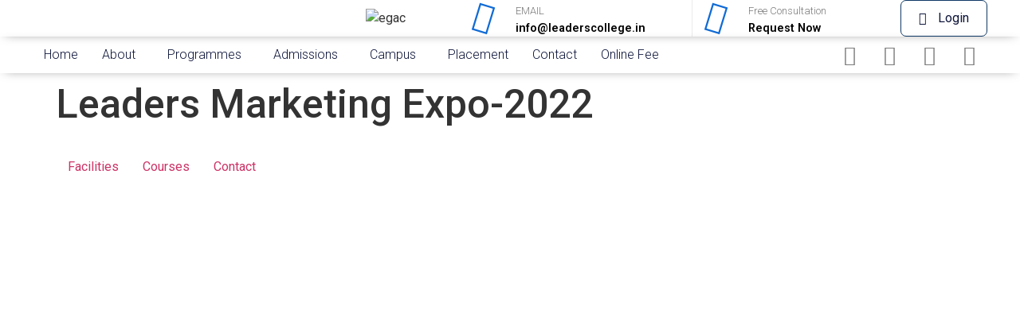

--- FILE ---
content_type: text/html; charset=UTF-8
request_url: https://leaderscollege.in/gallery_thumbnails/leader-marketing-expo-2022/
body_size: 14135
content:
<!DOCTYPE html>
<html lang="en-US">
<head>
	<meta charset="UTF-8" />
	<meta name="viewport" content="width=device-width, initial-scale=1" />
	<link rel="profile" href="http://gmpg.org/xfn/11" />
	<link rel="pingback" href="https://leaderscollege.in/xmlrpc.php" />
	<title>Leaders Marketing Expo-2022 &#8211; Leaders College</title>
<meta name='robots' content='max-image-preview:large' />
<link rel='dns-prefetch' href='//s.w.org' />
<link rel="alternate" type="application/rss+xml" title="Leaders College &raquo; Feed" href="https://leaderscollege.in/feed/" />
<link rel="alternate" type="application/rss+xml" title="Leaders College &raquo; Comments Feed" href="https://leaderscollege.in/comments/feed/" />
<script>
window._wpemojiSettings = {"baseUrl":"https:\/\/s.w.org\/images\/core\/emoji\/14.0.0\/72x72\/","ext":".png","svgUrl":"https:\/\/s.w.org\/images\/core\/emoji\/14.0.0\/svg\/","svgExt":".svg","source":{"concatemoji":"https:\/\/leaderscollege.in\/wp-includes\/js\/wp-emoji-release.min.js?ver=6.0.11"}};
/*! This file is auto-generated */
!function(e,a,t){var n,r,o,i=a.createElement("canvas"),p=i.getContext&&i.getContext("2d");function s(e,t){var a=String.fromCharCode,e=(p.clearRect(0,0,i.width,i.height),p.fillText(a.apply(this,e),0,0),i.toDataURL());return p.clearRect(0,0,i.width,i.height),p.fillText(a.apply(this,t),0,0),e===i.toDataURL()}function c(e){var t=a.createElement("script");t.src=e,t.defer=t.type="text/javascript",a.getElementsByTagName("head")[0].appendChild(t)}for(o=Array("flag","emoji"),t.supports={everything:!0,everythingExceptFlag:!0},r=0;r<o.length;r++)t.supports[o[r]]=function(e){if(!p||!p.fillText)return!1;switch(p.textBaseline="top",p.font="600 32px Arial",e){case"flag":return s([127987,65039,8205,9895,65039],[127987,65039,8203,9895,65039])?!1:!s([55356,56826,55356,56819],[55356,56826,8203,55356,56819])&&!s([55356,57332,56128,56423,56128,56418,56128,56421,56128,56430,56128,56423,56128,56447],[55356,57332,8203,56128,56423,8203,56128,56418,8203,56128,56421,8203,56128,56430,8203,56128,56423,8203,56128,56447]);case"emoji":return!s([129777,127995,8205,129778,127999],[129777,127995,8203,129778,127999])}return!1}(o[r]),t.supports.everything=t.supports.everything&&t.supports[o[r]],"flag"!==o[r]&&(t.supports.everythingExceptFlag=t.supports.everythingExceptFlag&&t.supports[o[r]]);t.supports.everythingExceptFlag=t.supports.everythingExceptFlag&&!t.supports.flag,t.DOMReady=!1,t.readyCallback=function(){t.DOMReady=!0},t.supports.everything||(n=function(){t.readyCallback()},a.addEventListener?(a.addEventListener("DOMContentLoaded",n,!1),e.addEventListener("load",n,!1)):(e.attachEvent("onload",n),a.attachEvent("onreadystatechange",function(){"complete"===a.readyState&&t.readyCallback()})),(e=t.source||{}).concatemoji?c(e.concatemoji):e.wpemoji&&e.twemoji&&(c(e.twemoji),c(e.wpemoji)))}(window,document,window._wpemojiSettings);
</script>
<style>
img.wp-smiley,
img.emoji {
	display: inline !important;
	border: none !important;
	box-shadow: none !important;
	height: 1em !important;
	width: 1em !important;
	margin: 0 0.07em !important;
	vertical-align: -0.1em !important;
	background: none !important;
	padding: 0 !important;
}
</style>
	<link rel='stylesheet' id='wp-block-library-css'  href='https://leaderscollege.in/wp-includes/css/dist/block-library/style.min.css?ver=6.0.11' media='all' />
<style id='global-styles-inline-css'>
body{--wp--preset--color--black: #000000;--wp--preset--color--cyan-bluish-gray: #abb8c3;--wp--preset--color--white: #ffffff;--wp--preset--color--pale-pink: #f78da7;--wp--preset--color--vivid-red: #cf2e2e;--wp--preset--color--luminous-vivid-orange: #ff6900;--wp--preset--color--luminous-vivid-amber: #fcb900;--wp--preset--color--light-green-cyan: #7bdcb5;--wp--preset--color--vivid-green-cyan: #00d084;--wp--preset--color--pale-cyan-blue: #8ed1fc;--wp--preset--color--vivid-cyan-blue: #0693e3;--wp--preset--color--vivid-purple: #9b51e0;--wp--preset--gradient--vivid-cyan-blue-to-vivid-purple: linear-gradient(135deg,rgba(6,147,227,1) 0%,rgb(155,81,224) 100%);--wp--preset--gradient--light-green-cyan-to-vivid-green-cyan: linear-gradient(135deg,rgb(122,220,180) 0%,rgb(0,208,130) 100%);--wp--preset--gradient--luminous-vivid-amber-to-luminous-vivid-orange: linear-gradient(135deg,rgba(252,185,0,1) 0%,rgba(255,105,0,1) 100%);--wp--preset--gradient--luminous-vivid-orange-to-vivid-red: linear-gradient(135deg,rgba(255,105,0,1) 0%,rgb(207,46,46) 100%);--wp--preset--gradient--very-light-gray-to-cyan-bluish-gray: linear-gradient(135deg,rgb(238,238,238) 0%,rgb(169,184,195) 100%);--wp--preset--gradient--cool-to-warm-spectrum: linear-gradient(135deg,rgb(74,234,220) 0%,rgb(151,120,209) 20%,rgb(207,42,186) 40%,rgb(238,44,130) 60%,rgb(251,105,98) 80%,rgb(254,248,76) 100%);--wp--preset--gradient--blush-light-purple: linear-gradient(135deg,rgb(255,206,236) 0%,rgb(152,150,240) 100%);--wp--preset--gradient--blush-bordeaux: linear-gradient(135deg,rgb(254,205,165) 0%,rgb(254,45,45) 50%,rgb(107,0,62) 100%);--wp--preset--gradient--luminous-dusk: linear-gradient(135deg,rgb(255,203,112) 0%,rgb(199,81,192) 50%,rgb(65,88,208) 100%);--wp--preset--gradient--pale-ocean: linear-gradient(135deg,rgb(255,245,203) 0%,rgb(182,227,212) 50%,rgb(51,167,181) 100%);--wp--preset--gradient--electric-grass: linear-gradient(135deg,rgb(202,248,128) 0%,rgb(113,206,126) 100%);--wp--preset--gradient--midnight: linear-gradient(135deg,rgb(2,3,129) 0%,rgb(40,116,252) 100%);--wp--preset--duotone--dark-grayscale: url('#wp-duotone-dark-grayscale');--wp--preset--duotone--grayscale: url('#wp-duotone-grayscale');--wp--preset--duotone--purple-yellow: url('#wp-duotone-purple-yellow');--wp--preset--duotone--blue-red: url('#wp-duotone-blue-red');--wp--preset--duotone--midnight: url('#wp-duotone-midnight');--wp--preset--duotone--magenta-yellow: url('#wp-duotone-magenta-yellow');--wp--preset--duotone--purple-green: url('#wp-duotone-purple-green');--wp--preset--duotone--blue-orange: url('#wp-duotone-blue-orange');--wp--preset--font-size--small: 13px;--wp--preset--font-size--medium: 20px;--wp--preset--font-size--large: 36px;--wp--preset--font-size--x-large: 42px;}.has-black-color{color: var(--wp--preset--color--black) !important;}.has-cyan-bluish-gray-color{color: var(--wp--preset--color--cyan-bluish-gray) !important;}.has-white-color{color: var(--wp--preset--color--white) !important;}.has-pale-pink-color{color: var(--wp--preset--color--pale-pink) !important;}.has-vivid-red-color{color: var(--wp--preset--color--vivid-red) !important;}.has-luminous-vivid-orange-color{color: var(--wp--preset--color--luminous-vivid-orange) !important;}.has-luminous-vivid-amber-color{color: var(--wp--preset--color--luminous-vivid-amber) !important;}.has-light-green-cyan-color{color: var(--wp--preset--color--light-green-cyan) !important;}.has-vivid-green-cyan-color{color: var(--wp--preset--color--vivid-green-cyan) !important;}.has-pale-cyan-blue-color{color: var(--wp--preset--color--pale-cyan-blue) !important;}.has-vivid-cyan-blue-color{color: var(--wp--preset--color--vivid-cyan-blue) !important;}.has-vivid-purple-color{color: var(--wp--preset--color--vivid-purple) !important;}.has-black-background-color{background-color: var(--wp--preset--color--black) !important;}.has-cyan-bluish-gray-background-color{background-color: var(--wp--preset--color--cyan-bluish-gray) !important;}.has-white-background-color{background-color: var(--wp--preset--color--white) !important;}.has-pale-pink-background-color{background-color: var(--wp--preset--color--pale-pink) !important;}.has-vivid-red-background-color{background-color: var(--wp--preset--color--vivid-red) !important;}.has-luminous-vivid-orange-background-color{background-color: var(--wp--preset--color--luminous-vivid-orange) !important;}.has-luminous-vivid-amber-background-color{background-color: var(--wp--preset--color--luminous-vivid-amber) !important;}.has-light-green-cyan-background-color{background-color: var(--wp--preset--color--light-green-cyan) !important;}.has-vivid-green-cyan-background-color{background-color: var(--wp--preset--color--vivid-green-cyan) !important;}.has-pale-cyan-blue-background-color{background-color: var(--wp--preset--color--pale-cyan-blue) !important;}.has-vivid-cyan-blue-background-color{background-color: var(--wp--preset--color--vivid-cyan-blue) !important;}.has-vivid-purple-background-color{background-color: var(--wp--preset--color--vivid-purple) !important;}.has-black-border-color{border-color: var(--wp--preset--color--black) !important;}.has-cyan-bluish-gray-border-color{border-color: var(--wp--preset--color--cyan-bluish-gray) !important;}.has-white-border-color{border-color: var(--wp--preset--color--white) !important;}.has-pale-pink-border-color{border-color: var(--wp--preset--color--pale-pink) !important;}.has-vivid-red-border-color{border-color: var(--wp--preset--color--vivid-red) !important;}.has-luminous-vivid-orange-border-color{border-color: var(--wp--preset--color--luminous-vivid-orange) !important;}.has-luminous-vivid-amber-border-color{border-color: var(--wp--preset--color--luminous-vivid-amber) !important;}.has-light-green-cyan-border-color{border-color: var(--wp--preset--color--light-green-cyan) !important;}.has-vivid-green-cyan-border-color{border-color: var(--wp--preset--color--vivid-green-cyan) !important;}.has-pale-cyan-blue-border-color{border-color: var(--wp--preset--color--pale-cyan-blue) !important;}.has-vivid-cyan-blue-border-color{border-color: var(--wp--preset--color--vivid-cyan-blue) !important;}.has-vivid-purple-border-color{border-color: var(--wp--preset--color--vivid-purple) !important;}.has-vivid-cyan-blue-to-vivid-purple-gradient-background{background: var(--wp--preset--gradient--vivid-cyan-blue-to-vivid-purple) !important;}.has-light-green-cyan-to-vivid-green-cyan-gradient-background{background: var(--wp--preset--gradient--light-green-cyan-to-vivid-green-cyan) !important;}.has-luminous-vivid-amber-to-luminous-vivid-orange-gradient-background{background: var(--wp--preset--gradient--luminous-vivid-amber-to-luminous-vivid-orange) !important;}.has-luminous-vivid-orange-to-vivid-red-gradient-background{background: var(--wp--preset--gradient--luminous-vivid-orange-to-vivid-red) !important;}.has-very-light-gray-to-cyan-bluish-gray-gradient-background{background: var(--wp--preset--gradient--very-light-gray-to-cyan-bluish-gray) !important;}.has-cool-to-warm-spectrum-gradient-background{background: var(--wp--preset--gradient--cool-to-warm-spectrum) !important;}.has-blush-light-purple-gradient-background{background: var(--wp--preset--gradient--blush-light-purple) !important;}.has-blush-bordeaux-gradient-background{background: var(--wp--preset--gradient--blush-bordeaux) !important;}.has-luminous-dusk-gradient-background{background: var(--wp--preset--gradient--luminous-dusk) !important;}.has-pale-ocean-gradient-background{background: var(--wp--preset--gradient--pale-ocean) !important;}.has-electric-grass-gradient-background{background: var(--wp--preset--gradient--electric-grass) !important;}.has-midnight-gradient-background{background: var(--wp--preset--gradient--midnight) !important;}.has-small-font-size{font-size: var(--wp--preset--font-size--small) !important;}.has-medium-font-size{font-size: var(--wp--preset--font-size--medium) !important;}.has-large-font-size{font-size: var(--wp--preset--font-size--large) !important;}.has-x-large-font-size{font-size: var(--wp--preset--font-size--x-large) !important;}
</style>
<link rel='stylesheet' id='copy-the-code-css'  href='https://leaderscollege.in/wp-content/plugins/copy-the-code/assets/css/copy-the-code.css?ver=3.5.1' media='all' />
<link rel='stylesheet' id='ctc-copy-inline-css'  href='https://leaderscollege.in/wp-content/plugins/copy-the-code/assets/css/copy-inline.css?ver=3.5.1' media='all' />
<link rel='stylesheet' id='fg-style-css'  href='https://leaderscollege.in/wp-content/plugins/folder-gallery/css/style.css?ver=6.0.11' media='all' />
<link rel='stylesheet' id='fg-lightbox-style-css'  href='https://leaderscollege.in/wp-content/lightbox/css/lightbox.css?ver=6.0.11' media='all' />
<link rel='stylesheet' id='1e8d063f1-css'  href='https://leaderscollege.in/wp-content/uploads/essential-addons-elementor/734e5f942.min.css?ver=1769261322' media='all' />
<link rel='stylesheet' id='exad-slick-css'  href='https://leaderscollege.in/wp-content/plugins/exclusive-addons-for-elementor/assets/vendor/css/slick.min.css?ver=6.0.11' media='all' />
<link rel='stylesheet' id='exad-slick-theme-css'  href='https://leaderscollege.in/wp-content/plugins/exclusive-addons-for-elementor/assets/vendor/css/slick-theme.min.css?ver=6.0.11' media='all' />
<link rel='stylesheet' id='exad-main-style-css'  href='https://leaderscollege.in/wp-content/plugins/exclusive-addons-for-elementor/assets/css/exad-styles.min.css?ver=6.0.11' media='all' />
<link rel='stylesheet' id='hfe-style-css'  href='https://leaderscollege.in/wp-content/plugins/header-footer-elementor/assets/css/header-footer-elementor.css?ver=1.6.22' media='all' />
<link rel='stylesheet' id='elementor-icons-css'  href='https://leaderscollege.in/wp-content/plugins/elementor/assets/lib/eicons/css/elementor-icons.min.css?ver=5.25.0' media='all' />
<link rel='stylesheet' id='elementor-frontend-css'  href='https://leaderscollege.in/wp-content/plugins/elementor/assets/css/frontend.min.css?ver=3.18.3' media='all' />
<link rel='stylesheet' id='swiper-css'  href='https://leaderscollege.in/wp-content/plugins/elementor/assets/lib/swiper/css/swiper.min.css?ver=5.3.6' media='all' />
<link rel='stylesheet' id='elementor-post-1512-css'  href='https://leaderscollege.in/wp-content/uploads/elementor/css/post-1512.css?ver=1768902472' media='all' />
<link rel='stylesheet' id='elementor-pro-css'  href='https://leaderscollege.in/wp-content/plugins/elementor-pro/assets/css/frontend.min.css?ver=3.18.2' media='all' />
<link rel='stylesheet' id='font-awesome-5-all-css'  href='https://leaderscollege.in/wp-content/plugins/elementor/assets/lib/font-awesome/css/all.min.css?ver=5.1.9' media='all' />
<link rel='stylesheet' id='font-awesome-4-shim-css'  href='https://leaderscollege.in/wp-content/plugins/elementor/assets/lib/font-awesome/css/v4-shims.min.css?ver=5.1.9' media='all' />
<link rel='stylesheet' id='elementor-global-css'  href='https://leaderscollege.in/wp-content/uploads/elementor/css/global.css?ver=1768902473' media='all' />
<link rel='stylesheet' id='elementor-post-2017-css'  href='https://leaderscollege.in/wp-content/uploads/elementor/css/post-2017.css?ver=1768902473' media='all' />
<link rel='stylesheet' id='ctc-blocks-core-css'  href='https://leaderscollege.in/wp-content/plugins/copy-the-code/classes/blocks/assets/css/style.css?ver=3.5.1' media='all' />
<link rel='stylesheet' id='ctc-el-email-sample-css'  href='https://leaderscollege.in/wp-content/plugins/copy-the-code/classes/elementor/widgets/email-sample/style.css?ver=3.5.1' media='all' />
<link rel='stylesheet' id='ctc-blocks-css'  href='https://leaderscollege.in/wp-content/plugins/copy-the-code/classes/blocks/assets/css/style.css?ver=3.5.1' media='all' />
<link rel='stylesheet' id='ctc-el-email-address-css'  href='https://leaderscollege.in/wp-content/plugins/copy-the-code/classes/elementor/widgets/email-address/style.css?ver=3.5.1' media='all' />
<link rel='stylesheet' id='ctc-el-phone-number-css'  href='https://leaderscollege.in/wp-content/plugins/copy-the-code/classes/elementor/widgets/phone-number/style.css?ver=3.5.1' media='all' />
<link rel='stylesheet' id='ctc-el-copy-icon-css'  href='https://leaderscollege.in/wp-content/plugins/copy-the-code/classes/elementor/widgets/copy-icon/style.css?ver=3.5.1' media='all' />
<link rel='stylesheet' id='ctc-el-blockquote-css'  href='https://leaderscollege.in/wp-content/plugins/copy-the-code/classes/elementor/widgets/blockquote/style.css?ver=3.5.1' media='all' />
<link rel='stylesheet' id='ctc-el-code-snippet-css'  href='https://leaderscollege.in/wp-content/plugins/copy-the-code/classes/elementor/widgets/code-snippet/style.css?ver=3.5.1' media='all' />
<link rel='stylesheet' id='ctc-el-message-css'  href='https://leaderscollege.in/wp-content/plugins/copy-the-code/classes/elementor/widgets/message/style.css?ver=3.5.1' media='all' />
<link rel='stylesheet' id='ctc-el-wish-css'  href='https://leaderscollege.in/wp-content/plugins/copy-the-code/classes/elementor/widgets/wish/style.css?ver=3.5.1' media='all' />
<link rel='stylesheet' id='ctc-el-shayari-css'  href='https://leaderscollege.in/wp-content/plugins/copy-the-code/classes/elementor/widgets/shayari/style.css?ver=3.5.1' media='all' />
<link rel='stylesheet' id='ctc-el-sms-css'  href='https://leaderscollege.in/wp-content/plugins/copy-the-code/classes/elementor/widgets/sms/style.css?ver=3.5.1' media='all' />
<link rel='stylesheet' id='ctc-el-deal-css'  href='https://leaderscollege.in/wp-content/plugins/copy-the-code/classes/elementor/widgets/deal/style.css?ver=3.5.1' media='all' />
<link rel='stylesheet' id='ctc-el-coupon-css'  href='https://leaderscollege.in/wp-content/plugins/copy-the-code/classes/elementor/widgets/coupon/style.css?ver=3.5.1' media='all' />
<link rel='stylesheet' id='ctc-el-ai-prompt-generator-css'  href='https://leaderscollege.in/wp-content/plugins/copy-the-code/classes/elementor/widgets/ai-prompt-generator/style.css?ver=3.5.1' media='all' />
<link rel='stylesheet' id='ctc-el-table-css'  href='https://leaderscollege.in/wp-content/plugins/copy-the-code/classes/elementor/widgets/table/style.css?ver=3.5.1' media='all' />
<link rel='stylesheet' id='ctc-el-contact-information-css'  href='https://leaderscollege.in/wp-content/plugins/copy-the-code/classes/elementor/widgets/contact-information/style.css?ver=3.5.1' media='all' />
<link rel='stylesheet' id='hfe-widgets-style-css'  href='https://leaderscollege.in/wp-content/plugins/header-footer-elementor/inc/widgets-css/frontend.css?ver=1.6.22' media='all' />
<link rel='stylesheet' id='hello-elementor-css'  href='https://leaderscollege.in/wp-content/themes/hello-elementor/style.min.css?ver=3.0.0' media='all' />
<link rel='stylesheet' id='hello-elementor-theme-style-css'  href='https://leaderscollege.in/wp-content/themes/hello-elementor/theme.min.css?ver=3.0.0' media='all' />
<link rel='stylesheet' id='hello-elementor-header-footer-css'  href='https://leaderscollege.in/wp-content/themes/hello-elementor/header-footer.min.css?ver=3.0.0' media='all' />
<link rel='stylesheet' id='google-fonts-1-css'  href='https://fonts.googleapis.com/css?family=Montserrat%3A100%2C100italic%2C200%2C200italic%2C300%2C300italic%2C400%2C400italic%2C500%2C500italic%2C600%2C600italic%2C700%2C700italic%2C800%2C800italic%2C900%2C900italic%7CRoboto%3A100%2C100italic%2C200%2C200italic%2C300%2C300italic%2C400%2C400italic%2C500%2C500italic%2C600%2C600italic%2C700%2C700italic%2C800%2C800italic%2C900%2C900italic&#038;display=auto&#038;ver=6.0.11' media='all' />
<link rel='stylesheet' id='elementor-icons-shared-2-css'  href='https://leaderscollege.in/wp-content/plugins/exclusive-addons-for-elementor/assets/fonts/remix-icon/remixicon.min.css?ver=2.5.1' media='all' />
<link rel='stylesheet' id='elementor-icons-remix-icons-css'  href='https://leaderscollege.in/wp-content/plugins/exclusive-addons-for-elementor/assets/fonts/remix-icon/remixicon.min.css?ver=2.5.1' media='all' />
<link rel='stylesheet' id='elementor-icons-shared-0-css'  href='https://leaderscollege.in/wp-content/plugins/elementor/assets/lib/font-awesome/css/fontawesome.min.css?ver=5.15.3' media='all' />
<link rel='stylesheet' id='elementor-icons-fa-solid-css'  href='https://leaderscollege.in/wp-content/plugins/elementor/assets/lib/font-awesome/css/solid.min.css?ver=5.15.3' media='all' />
<link rel='stylesheet' id='elementor-icons-fa-regular-css'  href='https://leaderscollege.in/wp-content/plugins/elementor/assets/lib/font-awesome/css/regular.min.css?ver=5.15.3' media='all' />
<link rel='stylesheet' id='elementor-icons-fa-brands-css'  href='https://leaderscollege.in/wp-content/plugins/elementor/assets/lib/font-awesome/css/brands.min.css?ver=5.15.3' media='all' />
<link rel="preconnect" href="https://fonts.gstatic.com/" crossorigin><!--n2css--><script src='https://leaderscollege.in/wp-includes/js/jquery/jquery.min.js?ver=3.6.0' id='jquery-core-js'></script>
<script src='https://leaderscollege.in/wp-includes/js/jquery/jquery-migrate.min.js?ver=3.3.2' id='jquery-migrate-js'></script>
<script src='https://leaderscollege.in/wp-content/plugins/elementor/assets/lib/font-awesome/js/v4-shims.min.js?ver=5.1.9' id='font-awesome-4-shim-js'></script>
<link rel="https://api.w.org/" href="https://leaderscollege.in/wp-json/" /><link rel="alternate" type="application/json" href="https://leaderscollege.in/wp-json/wp/v2/gallery_thumbnails/1868" /><link rel="EditURI" type="application/rsd+xml" title="RSD" href="https://leaderscollege.in/xmlrpc.php?rsd" />
<link rel="wlwmanifest" type="application/wlwmanifest+xml" href="https://leaderscollege.in/wp-includes/wlwmanifest.xml" /> 
<meta name="generator" content="WordPress 6.0.11" />
<link rel="canonical" href="https://leaderscollege.in/gallery_thumbnails/leader-marketing-expo-2022/" />
<link rel='shortlink' href='https://leaderscollege.in/?p=1868' />
<link rel="alternate" type="application/json+oembed" href="https://leaderscollege.in/wp-json/oembed/1.0/embed?url=https%3A%2F%2Fleaderscollege.in%2Fgallery_thumbnails%2Fleader-marketing-expo-2022%2F" />
<link rel="alternate" type="text/xml+oembed" href="https://leaderscollege.in/wp-json/oembed/1.0/embed?url=https%3A%2F%2Fleaderscollege.in%2Fgallery_thumbnails%2Fleader-marketing-expo-2022%2F&#038;format=xml" />
<meta name="generator" content="Elementor 3.18.3; features: e_dom_optimization, e_optimized_assets_loading, additional_custom_breakpoints, block_editor_assets_optimize, e_image_loading_optimization; settings: css_print_method-external, google_font-enabled, font_display-auto">
		<style id="wp-custom-css">
			

/** Start Block Kit CSS: 136-3-fc37602abad173a9d9d95d89bbe6bb80 **/

.envato-block__preview{overflow: visible !important;}

/** End Block Kit CSS: 136-3-fc37602abad173a9d9d95d89bbe6bb80 **/

		</style>
		</head>

<body class="gallery_thumbnails-template-default single single-gallery_thumbnails postid-1868 exclusive-addons-elementor ehf-header ehf-template-hello-elementor ehf-stylesheet-hello-elementor elementor-default elementor-kit-1512">
<svg xmlns="http://www.w3.org/2000/svg" viewBox="0 0 0 0" width="0" height="0" focusable="false" role="none" style="visibility: hidden; position: absolute; left: -9999px; overflow: hidden;" ><defs><filter id="wp-duotone-dark-grayscale"><feColorMatrix color-interpolation-filters="sRGB" type="matrix" values=" .299 .587 .114 0 0 .299 .587 .114 0 0 .299 .587 .114 0 0 .299 .587 .114 0 0 " /><feComponentTransfer color-interpolation-filters="sRGB" ><feFuncR type="table" tableValues="0 0.49803921568627" /><feFuncG type="table" tableValues="0 0.49803921568627" /><feFuncB type="table" tableValues="0 0.49803921568627" /><feFuncA type="table" tableValues="1 1" /></feComponentTransfer><feComposite in2="SourceGraphic" operator="in" /></filter></defs></svg><svg xmlns="http://www.w3.org/2000/svg" viewBox="0 0 0 0" width="0" height="0" focusable="false" role="none" style="visibility: hidden; position: absolute; left: -9999px; overflow: hidden;" ><defs><filter id="wp-duotone-grayscale"><feColorMatrix color-interpolation-filters="sRGB" type="matrix" values=" .299 .587 .114 0 0 .299 .587 .114 0 0 .299 .587 .114 0 0 .299 .587 .114 0 0 " /><feComponentTransfer color-interpolation-filters="sRGB" ><feFuncR type="table" tableValues="0 1" /><feFuncG type="table" tableValues="0 1" /><feFuncB type="table" tableValues="0 1" /><feFuncA type="table" tableValues="1 1" /></feComponentTransfer><feComposite in2="SourceGraphic" operator="in" /></filter></defs></svg><svg xmlns="http://www.w3.org/2000/svg" viewBox="0 0 0 0" width="0" height="0" focusable="false" role="none" style="visibility: hidden; position: absolute; left: -9999px; overflow: hidden;" ><defs><filter id="wp-duotone-purple-yellow"><feColorMatrix color-interpolation-filters="sRGB" type="matrix" values=" .299 .587 .114 0 0 .299 .587 .114 0 0 .299 .587 .114 0 0 .299 .587 .114 0 0 " /><feComponentTransfer color-interpolation-filters="sRGB" ><feFuncR type="table" tableValues="0.54901960784314 0.98823529411765" /><feFuncG type="table" tableValues="0 1" /><feFuncB type="table" tableValues="0.71764705882353 0.25490196078431" /><feFuncA type="table" tableValues="1 1" /></feComponentTransfer><feComposite in2="SourceGraphic" operator="in" /></filter></defs></svg><svg xmlns="http://www.w3.org/2000/svg" viewBox="0 0 0 0" width="0" height="0" focusable="false" role="none" style="visibility: hidden; position: absolute; left: -9999px; overflow: hidden;" ><defs><filter id="wp-duotone-blue-red"><feColorMatrix color-interpolation-filters="sRGB" type="matrix" values=" .299 .587 .114 0 0 .299 .587 .114 0 0 .299 .587 .114 0 0 .299 .587 .114 0 0 " /><feComponentTransfer color-interpolation-filters="sRGB" ><feFuncR type="table" tableValues="0 1" /><feFuncG type="table" tableValues="0 0.27843137254902" /><feFuncB type="table" tableValues="0.5921568627451 0.27843137254902" /><feFuncA type="table" tableValues="1 1" /></feComponentTransfer><feComposite in2="SourceGraphic" operator="in" /></filter></defs></svg><svg xmlns="http://www.w3.org/2000/svg" viewBox="0 0 0 0" width="0" height="0" focusable="false" role="none" style="visibility: hidden; position: absolute; left: -9999px; overflow: hidden;" ><defs><filter id="wp-duotone-midnight"><feColorMatrix color-interpolation-filters="sRGB" type="matrix" values=" .299 .587 .114 0 0 .299 .587 .114 0 0 .299 .587 .114 0 0 .299 .587 .114 0 0 " /><feComponentTransfer color-interpolation-filters="sRGB" ><feFuncR type="table" tableValues="0 0" /><feFuncG type="table" tableValues="0 0.64705882352941" /><feFuncB type="table" tableValues="0 1" /><feFuncA type="table" tableValues="1 1" /></feComponentTransfer><feComposite in2="SourceGraphic" operator="in" /></filter></defs></svg><svg xmlns="http://www.w3.org/2000/svg" viewBox="0 0 0 0" width="0" height="0" focusable="false" role="none" style="visibility: hidden; position: absolute; left: -9999px; overflow: hidden;" ><defs><filter id="wp-duotone-magenta-yellow"><feColorMatrix color-interpolation-filters="sRGB" type="matrix" values=" .299 .587 .114 0 0 .299 .587 .114 0 0 .299 .587 .114 0 0 .299 .587 .114 0 0 " /><feComponentTransfer color-interpolation-filters="sRGB" ><feFuncR type="table" tableValues="0.78039215686275 1" /><feFuncG type="table" tableValues="0 0.94901960784314" /><feFuncB type="table" tableValues="0.35294117647059 0.47058823529412" /><feFuncA type="table" tableValues="1 1" /></feComponentTransfer><feComposite in2="SourceGraphic" operator="in" /></filter></defs></svg><svg xmlns="http://www.w3.org/2000/svg" viewBox="0 0 0 0" width="0" height="0" focusable="false" role="none" style="visibility: hidden; position: absolute; left: -9999px; overflow: hidden;" ><defs><filter id="wp-duotone-purple-green"><feColorMatrix color-interpolation-filters="sRGB" type="matrix" values=" .299 .587 .114 0 0 .299 .587 .114 0 0 .299 .587 .114 0 0 .299 .587 .114 0 0 " /><feComponentTransfer color-interpolation-filters="sRGB" ><feFuncR type="table" tableValues="0.65098039215686 0.40392156862745" /><feFuncG type="table" tableValues="0 1" /><feFuncB type="table" tableValues="0.44705882352941 0.4" /><feFuncA type="table" tableValues="1 1" /></feComponentTransfer><feComposite in2="SourceGraphic" operator="in" /></filter></defs></svg><svg xmlns="http://www.w3.org/2000/svg" viewBox="0 0 0 0" width="0" height="0" focusable="false" role="none" style="visibility: hidden; position: absolute; left: -9999px; overflow: hidden;" ><defs><filter id="wp-duotone-blue-orange"><feColorMatrix color-interpolation-filters="sRGB" type="matrix" values=" .299 .587 .114 0 0 .299 .587 .114 0 0 .299 .587 .114 0 0 .299 .587 .114 0 0 " /><feComponentTransfer color-interpolation-filters="sRGB" ><feFuncR type="table" tableValues="0.098039215686275 1" /><feFuncG type="table" tableValues="0 0.66274509803922" /><feFuncB type="table" tableValues="0.84705882352941 0.41960784313725" /><feFuncA type="table" tableValues="1 1" /></feComponentTransfer><feComposite in2="SourceGraphic" operator="in" /></filter></defs></svg><div id="page" class="hfeed site">

		<header id="masthead" itemscope="itemscope" itemtype="https://schema.org/WPHeader">
			<p class="main-title bhf-hidden" itemprop="headline"><a href="https://leaderscollege.in" title="Leaders College" rel="home">Leaders College</a></p>
					<div data-elementor-type="wp-post" data-elementor-id="2017" class="elementor elementor-2017" data-elementor-post-type="elementor-hf">
									<section class="elementor-section elementor-top-section elementor-element elementor-element-fe1c063 elementor-section-content-middle elementor-section-boxed elementor-section-height-default elementor-section-height-default exad-glass-effect-no exad-sticky-section-no" data-id="fe1c063" data-element_type="section" data-settings="{&quot;background_background&quot;:&quot;classic&quot;}">
						<div class="elementor-container elementor-column-gap-no">
					<div class="elementor-column elementor-col-20 elementor-top-column elementor-element elementor-element-f67078b exad-glass-effect-no exad-sticky-section-no" data-id="f67078b" data-element_type="column">
			<div class="elementor-widget-wrap elementor-element-populated">
								<div class="elementor-element elementor-element-9b3fb2d exad-sticky-section-no exad-glass-effect-no elementor-widget elementor-widget-image" data-id="9b3fb2d" data-element_type="widget" data-widget_type="image.default">
				<div class="elementor-widget-container">
																<a href="/">
							<img width="219" height="40" src="https://leaderscollege.in/wp-content/uploads/2022/08/College-Logo-With-AICTE-Approvel-01-01.svg" class="attachment-large size-large wp-image-2000" alt="" />								</a>
															</div>
				</div>
					</div>
		</div>
				<div class="elementor-column elementor-col-20 elementor-top-column elementor-element elementor-element-ed6c241 exad-glass-effect-no exad-sticky-section-no" data-id="ed6c241" data-element_type="column">
			<div class="elementor-widget-wrap elementor-element-populated">
								<div class="elementor-element elementor-element-3f0c7af elementor-widget__width-initial elementor-widget-tablet__width-initial elementor-widget-mobile__width-initial exad-sticky-section-no exad-glass-effect-no elementor-widget elementor-widget-image-carousel" data-id="3f0c7af" data-element_type="widget" data-settings="{&quot;slides_to_show&quot;:&quot;1&quot;,&quot;navigation&quot;:&quot;none&quot;,&quot;pause_on_hover&quot;:&quot;no&quot;,&quot;pause_on_interaction&quot;:&quot;no&quot;,&quot;autoplay_speed&quot;:3000,&quot;speed&quot;:200,&quot;autoplay&quot;:&quot;yes&quot;,&quot;infinite&quot;:&quot;yes&quot;,&quot;effect&quot;:&quot;slide&quot;}" data-widget_type="image-carousel.default">
				<div class="elementor-widget-container">
					<div class="elementor-image-carousel-wrapper swiper-container" dir="ltr">
			<div class="elementor-image-carousel swiper-wrapper" aria-live="off">
								<div class="swiper-slide" role="group" aria-roledescription="slide" aria-label="1 of 4"><figure class="swiper-slide-inner"><img class="swiper-slide-image" src="https://leaderscollege.in/wp-content/uploads/elementor/thumbs/egac-ptat9wjy5swgglei0rzzvu4n0ega7uywid0z3f08ps.jpg" alt="egac" /></figure></div><div class="swiper-slide" role="group" aria-roledescription="slide" aria-label="2 of 4"><figure class="swiper-slide-inner"><img class="swiper-slide-image" src="https://leaderscollege.in/wp-content/uploads/elementor/thumbs/aicte-ptat84mx92gyj3zce0dd6a9am77bofx5lknygln0gw.jpg" alt="aicte" /></figure></div><div class="swiper-slide" role="group" aria-roledescription="slide" aria-label="3 of 4"><figure class="swiper-slide-inner"><img class="swiper-slide-image" src="https://leaderscollege.in/wp-content/uploads/elementor/thumbs/qro-ptat6m4a8oebtq6j8ct05o0k5uo19zwq22tsmjvuhs.jpg" alt="qro" /></figure></div><div class="swiper-slide" role="group" aria-roledescription="slide" aria-label="4 of 4"><figure class="swiper-slide-inner"><img class="swiper-slide-image" src="https://leaderscollege.in/wp-content/uploads/elementor/thumbs/iaf-ptat4mojt9ojbd2athxcw61j0kg51014g98w5itrmo.jpg" alt="iaf" /></figure></div>			</div>
							
									</div>
				</div>
				</div>
					</div>
		</div>
				<div class="elementor-column elementor-col-20 elementor-top-column elementor-element elementor-element-bcff7b9 exad-glass-effect-no exad-sticky-section-no" data-id="bcff7b9" data-element_type="column">
			<div class="elementor-widget-wrap elementor-element-populated">
								<div class="exad-link-anything-wrapper elementor-element elementor-element-eea57a3 elementor-position-left elementor-hidden-tablet elementor-hidden-mobile elementor-view-default elementor-mobile-position-top elementor-vertical-align-top exad-sticky-section-no exad-glass-effect-no elementor-widget elementor-widget-icon-box" data-exad-element-link="{&quot;url&quot;:&quot;mailto:info@leaderscollege.in&quot;,&quot;is_external&quot;:&quot;on&quot;,&quot;nofollow&quot;:&quot;&quot;,&quot;custom_attributes&quot;:&quot;&quot;}" style="cursor: pointer" data-id="eea57a3" data-element_type="widget" data-widget_type="icon-box.default">
				<div class="elementor-widget-container">
					<div class="elementor-icon-box-wrapper">
						<div class="elementor-icon-box-icon">
				<span  class="elementor-icon elementor-animation-">
				<i aria-hidden="true" class="remixicon ri-mail-send-fill"></i>				</span>
			</div>
						<div class="elementor-icon-box-content">
				<span class="elementor-icon-box-title">
					<span  >
						EMAIL					</span>
				</span>
									<p class="elementor-icon-box-description">
						info@leaderscollege.in					</p>
							</div>
		</div>
				</div>
				</div>
					</div>
		</div>
				<div class="elementor-column elementor-col-20 elementor-top-column elementor-element elementor-element-b469f82 exad-glass-effect-no exad-sticky-section-no" data-id="b469f82" data-element_type="column">
			<div class="elementor-widget-wrap elementor-element-populated">
								<div class="exad-link-anything-wrapper elementor-element elementor-element-c146d85 elementor-position-left elementor-hidden-mobile elementor-view-default elementor-mobile-position-top elementor-vertical-align-top exad-sticky-section-no exad-glass-effect-no elementor-widget elementor-widget-icon-box" data-exad-element-link="{&quot;url&quot;:&quot;\/free-consultation\/&quot;,&quot;is_external&quot;:&quot;&quot;,&quot;nofollow&quot;:&quot;&quot;,&quot;custom_attributes&quot;:&quot;&quot;}" style="cursor: pointer" data-id="c146d85" data-element_type="widget" data-widget_type="icon-box.default">
				<div class="elementor-widget-container">
					<div class="elementor-icon-box-wrapper">
						<div class="elementor-icon-box-icon">
				<span  class="elementor-icon elementor-animation-">
				<i aria-hidden="true" class="remixicon ri-smartphone-line"></i>				</span>
			</div>
						<div class="elementor-icon-box-content">
				<span class="elementor-icon-box-title">
					<span  >
						Free Consultation					</span>
				</span>
									<p class="elementor-icon-box-description">
						Request Now					</p>
							</div>
		</div>
				</div>
				</div>
					</div>
		</div>
				<div class="elementor-column elementor-col-20 elementor-top-column elementor-element elementor-element-090eda5 exad-glass-effect-no exad-sticky-section-no" data-id="090eda5" data-element_type="column">
			<div class="elementor-widget-wrap elementor-element-populated">
								<div class="elementor-element elementor-element-7cda28d elementor-hidden-mobile exad-sticky-section-no exad-glass-effect-no elementor-widget elementor-widget-exad-exclusive-button" data-id="7cda28d" data-element_type="widget" data-widget_type="exad-exclusive-button.default">
				<div class="elementor-widget-container">
			
		<div class="exad-button-wrapper effect-4 exad-button-incon-before-text exad-button-fixed-height-no">

			
			<a class="exad-button-action" href="http://leadersportal.in/" target="_blank">
										<span>
							<i aria-hidden="true" class="remixicon ri-user-shared-line"></i>						</span>
					
				<span >
					Login				</span>

							</a>

					</div>
				</div>
				</div>
					</div>
		</div>
							</div>
		</section>
				<section class="elementor-section elementor-top-section elementor-element elementor-element-dbd355e elementor-section-content-middle elementor-section-boxed elementor-section-height-default elementor-section-height-default exad-glass-effect-no exad-sticky-section-no" data-id="dbd355e" data-element_type="section">
						<div class="elementor-container elementor-column-gap-no">
					<div class="elementor-column elementor-col-50 elementor-top-column elementor-element elementor-element-c24ce4d exad-glass-effect-no exad-sticky-section-no" data-id="c24ce4d" data-element_type="column">
			<div class="elementor-widget-wrap elementor-element-populated">
								<div class="elementor-element elementor-element-5ad4b48 hfe-nav-menu__breakpoint-mobile hfe-nav-menu__align-left hfe-submenu-icon-arrow hfe-submenu-animation-none hfe-link-redirect-child exad-sticky-section-no exad-glass-effect-no elementor-widget elementor-widget-navigation-menu" data-id="5ad4b48" data-element_type="widget" data-settings="{&quot;padding_horizontal_menu_item&quot;:{&quot;unit&quot;:&quot;px&quot;,&quot;size&quot;:15,&quot;sizes&quot;:[]},&quot;padding_horizontal_menu_item_tablet&quot;:{&quot;unit&quot;:&quot;px&quot;,&quot;size&quot;:&quot;&quot;,&quot;sizes&quot;:[]},&quot;padding_horizontal_menu_item_mobile&quot;:{&quot;unit&quot;:&quot;px&quot;,&quot;size&quot;:&quot;&quot;,&quot;sizes&quot;:[]},&quot;padding_vertical_menu_item&quot;:{&quot;unit&quot;:&quot;px&quot;,&quot;size&quot;:15,&quot;sizes&quot;:[]},&quot;padding_vertical_menu_item_tablet&quot;:{&quot;unit&quot;:&quot;px&quot;,&quot;size&quot;:&quot;&quot;,&quot;sizes&quot;:[]},&quot;padding_vertical_menu_item_mobile&quot;:{&quot;unit&quot;:&quot;px&quot;,&quot;size&quot;:&quot;&quot;,&quot;sizes&quot;:[]},&quot;menu_space_between&quot;:{&quot;unit&quot;:&quot;px&quot;,&quot;size&quot;:&quot;&quot;,&quot;sizes&quot;:[]},&quot;menu_space_between_tablet&quot;:{&quot;unit&quot;:&quot;px&quot;,&quot;size&quot;:&quot;&quot;,&quot;sizes&quot;:[]},&quot;menu_space_between_mobile&quot;:{&quot;unit&quot;:&quot;px&quot;,&quot;size&quot;:&quot;&quot;,&quot;sizes&quot;:[]},&quot;menu_row_space&quot;:{&quot;unit&quot;:&quot;px&quot;,&quot;size&quot;:&quot;&quot;,&quot;sizes&quot;:[]},&quot;menu_row_space_tablet&quot;:{&quot;unit&quot;:&quot;px&quot;,&quot;size&quot;:&quot;&quot;,&quot;sizes&quot;:[]},&quot;menu_row_space_mobile&quot;:{&quot;unit&quot;:&quot;px&quot;,&quot;size&quot;:&quot;&quot;,&quot;sizes&quot;:[]},&quot;dropdown_border_radius&quot;:{&quot;unit&quot;:&quot;px&quot;,&quot;top&quot;:&quot;&quot;,&quot;right&quot;:&quot;&quot;,&quot;bottom&quot;:&quot;&quot;,&quot;left&quot;:&quot;&quot;,&quot;isLinked&quot;:true},&quot;dropdown_border_radius_tablet&quot;:{&quot;unit&quot;:&quot;px&quot;,&quot;top&quot;:&quot;&quot;,&quot;right&quot;:&quot;&quot;,&quot;bottom&quot;:&quot;&quot;,&quot;left&quot;:&quot;&quot;,&quot;isLinked&quot;:true},&quot;dropdown_border_radius_mobile&quot;:{&quot;unit&quot;:&quot;px&quot;,&quot;top&quot;:&quot;&quot;,&quot;right&quot;:&quot;&quot;,&quot;bottom&quot;:&quot;&quot;,&quot;left&quot;:&quot;&quot;,&quot;isLinked&quot;:true},&quot;width_dropdown_item&quot;:{&quot;unit&quot;:&quot;px&quot;,&quot;size&quot;:&quot;220&quot;,&quot;sizes&quot;:[]},&quot;width_dropdown_item_tablet&quot;:{&quot;unit&quot;:&quot;px&quot;,&quot;size&quot;:&quot;&quot;,&quot;sizes&quot;:[]},&quot;width_dropdown_item_mobile&quot;:{&quot;unit&quot;:&quot;px&quot;,&quot;size&quot;:&quot;&quot;,&quot;sizes&quot;:[]},&quot;padding_horizontal_dropdown_item&quot;:{&quot;unit&quot;:&quot;px&quot;,&quot;size&quot;:&quot;&quot;,&quot;sizes&quot;:[]},&quot;padding_horizontal_dropdown_item_tablet&quot;:{&quot;unit&quot;:&quot;px&quot;,&quot;size&quot;:&quot;&quot;,&quot;sizes&quot;:[]},&quot;padding_horizontal_dropdown_item_mobile&quot;:{&quot;unit&quot;:&quot;px&quot;,&quot;size&quot;:&quot;&quot;,&quot;sizes&quot;:[]},&quot;padding_vertical_dropdown_item&quot;:{&quot;unit&quot;:&quot;px&quot;,&quot;size&quot;:15,&quot;sizes&quot;:[]},&quot;padding_vertical_dropdown_item_tablet&quot;:{&quot;unit&quot;:&quot;px&quot;,&quot;size&quot;:&quot;&quot;,&quot;sizes&quot;:[]},&quot;padding_vertical_dropdown_item_mobile&quot;:{&quot;unit&quot;:&quot;px&quot;,&quot;size&quot;:&quot;&quot;,&quot;sizes&quot;:[]},&quot;distance_from_menu&quot;:{&quot;unit&quot;:&quot;px&quot;,&quot;size&quot;:&quot;&quot;,&quot;sizes&quot;:[]},&quot;distance_from_menu_tablet&quot;:{&quot;unit&quot;:&quot;px&quot;,&quot;size&quot;:&quot;&quot;,&quot;sizes&quot;:[]},&quot;distance_from_menu_mobile&quot;:{&quot;unit&quot;:&quot;px&quot;,&quot;size&quot;:&quot;&quot;,&quot;sizes&quot;:[]},&quot;toggle_size&quot;:{&quot;unit&quot;:&quot;px&quot;,&quot;size&quot;:&quot;&quot;,&quot;sizes&quot;:[]},&quot;toggle_size_tablet&quot;:{&quot;unit&quot;:&quot;px&quot;,&quot;size&quot;:&quot;&quot;,&quot;sizes&quot;:[]},&quot;toggle_size_mobile&quot;:{&quot;unit&quot;:&quot;px&quot;,&quot;size&quot;:&quot;&quot;,&quot;sizes&quot;:[]},&quot;toggle_border_width&quot;:{&quot;unit&quot;:&quot;px&quot;,&quot;size&quot;:&quot;&quot;,&quot;sizes&quot;:[]},&quot;toggle_border_width_tablet&quot;:{&quot;unit&quot;:&quot;px&quot;,&quot;size&quot;:&quot;&quot;,&quot;sizes&quot;:[]},&quot;toggle_border_width_mobile&quot;:{&quot;unit&quot;:&quot;px&quot;,&quot;size&quot;:&quot;&quot;,&quot;sizes&quot;:[]},&quot;toggle_border_radius&quot;:{&quot;unit&quot;:&quot;px&quot;,&quot;size&quot;:&quot;&quot;,&quot;sizes&quot;:[]},&quot;toggle_border_radius_tablet&quot;:{&quot;unit&quot;:&quot;px&quot;,&quot;size&quot;:&quot;&quot;,&quot;sizes&quot;:[]},&quot;toggle_border_radius_mobile&quot;:{&quot;unit&quot;:&quot;px&quot;,&quot;size&quot;:&quot;&quot;,&quot;sizes&quot;:[]}}" data-widget_type="navigation-menu.default">
				<div class="elementor-widget-container">
						<div class="hfe-nav-menu hfe-layout-horizontal hfe-nav-menu-layout horizontal hfe-pointer__none" data-layout="horizontal">
				<div role="button" class="hfe-nav-menu__toggle elementor-clickable">
					<span class="screen-reader-text">Menu</span>
					<div class="hfe-nav-menu-icon">
						<i aria-hidden="true"  class="fas fa-align-justify"></i>					</div>
				</div>
				<nav class="hfe-nav-menu__layout-horizontal hfe-nav-menu__submenu-arrow" data-toggle-icon="&lt;i aria-hidden=&quot;true&quot; tabindex=&quot;0&quot; class=&quot;fas fa-align-justify&quot;&gt;&lt;/i&gt;" data-close-icon="&lt;i aria-hidden=&quot;true&quot; tabindex=&quot;0&quot; class=&quot;far fa-window-close&quot;&gt;&lt;/i&gt;" data-full-width="yes"><ul id="menu-1-5ad4b48" class="hfe-nav-menu"><li id="menu-item-2450" class="menu-item menu-item-type-custom menu-item-object-custom parent hfe-creative-menu"><a href="/" class = "hfe-menu-item">Home</a></li>
<li id="menu-item-2750" class="menu-item menu-item-type-post_type menu-item-object-page menu-item-has-children parent hfe-has-submenu hfe-creative-menu"><div class="hfe-has-submenu-container"><a href="https://leaderscollege.in/about-leaders/" class = "hfe-menu-item">About<span class='hfe-menu-toggle sub-arrow hfe-menu-child-0'><i class='fa'></i></span></a></div>
<ul class="sub-menu">
	<li id="menu-item-3283" class="menu-item menu-item-type-custom menu-item-object-custom hfe-creative-menu"><a href="/about-leaders/#directors-message" class = "hfe-sub-menu-item">Director&#8217;s Message</a></li>
	<li id="menu-item-3287" class="menu-item menu-item-type-custom menu-item-object-custom hfe-creative-menu"><a href="/about-leaders/#mission-vision" class = "hfe-sub-menu-item">Vision &#038; Mission</a></li>
	<li id="menu-item-3404" class="menu-item menu-item-type-post_type menu-item-object-page hfe-creative-menu"><a href="https://leaderscollege.in/mandatory-disclosure/" class = "hfe-sub-menu-item">Mandatory Disclosure</a></li>
	<li id="menu-item-3441" class="menu-item menu-item-type-custom menu-item-object-custom hfe-creative-menu"><a href="https://leaderscollege.in/wp-content/uploads/2024/01/letter-of-approval.pdf" class = "hfe-sub-menu-item">Approvals</a></li>
</ul>
</li>
<li id="menu-item-1987" class="menu-item menu-item-type-post_type menu-item-object-page menu-item-has-children parent hfe-has-submenu hfe-creative-menu"><div class="hfe-has-submenu-container"><a href="https://leaderscollege.in/pgdm/" class = "hfe-menu-item">Programmes<span class='hfe-menu-toggle sub-arrow hfe-menu-child-0'><i class='fa'></i></span></a></div>
<ul class="sub-menu">
	<li id="menu-item-3245" class="menu-item menu-item-type-post_type menu-item-object-page hfe-creative-menu"><a href="https://leaderscollege.in/pgdm/" class = "hfe-sub-menu-item">PGDM</a></li>
</ul>
</li>
<li id="menu-item-3246" class="menu-item menu-item-type-custom menu-item-object-custom menu-item-has-children parent hfe-has-submenu hfe-creative-menu"><div class="hfe-has-submenu-container"><a href="https://form.jotform.com/233552195095460" class = "hfe-menu-item">Admissions<span class='hfe-menu-toggle sub-arrow hfe-menu-child-0'><i class='fa'></i></span></a></div>
<ul class="sub-menu">
	<li id="menu-item-3442" class="menu-item menu-item-type-custom menu-item-object-custom hfe-creative-menu"><a href="https://form.jotform.com/233552195095460" class = "hfe-sub-menu-item">Register Now</a></li>
</ul>
</li>
<li id="menu-item-3248" class="menu-item menu-item-type-custom menu-item-object-custom menu-item-has-children parent hfe-has-submenu hfe-creative-menu"><div class="hfe-has-submenu-container"><a href="#" class = "hfe-menu-item">Campus<span class='hfe-menu-toggle sub-arrow hfe-menu-child-0'><i class='fa'></i></span></a></div>
<ul class="sub-menu">
	<li id="menu-item-3454" class="menu-item menu-item-type-post_type menu-item-object-page hfe-creative-menu"><a href="https://leaderscollege.in/facilities/" class = "hfe-sub-menu-item">Facilities</a></li>
</ul>
</li>
<li id="menu-item-3465" class="menu-item menu-item-type-post_type menu-item-object-page parent hfe-creative-menu"><a href="https://leaderscollege.in/placement-cell/" class = "hfe-menu-item">Placement</a></li>
<li id="menu-item-2955" class="menu-item menu-item-type-post_type menu-item-object-page parent hfe-creative-menu"><a href="https://leaderscollege.in/contact/" class = "hfe-menu-item">Contact</a></li>
<li id="menu-item-3155" class="menu-item menu-item-type-post_type menu-item-object-page parent hfe-creative-menu"><a href="https://leaderscollege.in/online-fee-payment/" class = "hfe-menu-item">Online Fee</a></li>
</ul></nav>
			</div>
					</div>
				</div>
					</div>
		</div>
				<div class="elementor-column elementor-col-50 elementor-top-column elementor-element elementor-element-50c8ae7 exad-glass-effect-no exad-sticky-section-no" data-id="50c8ae7" data-element_type="column">
			<div class="elementor-widget-wrap elementor-element-populated">
								<div class="elementor-element elementor-element-853f408 elementor-shape-square elementor-hidden-mobile e-grid-align-right elementor-hidden-tablet elementor-grid-0 exad-sticky-section-no exad-glass-effect-no elementor-widget elementor-widget-social-icons" data-id="853f408" data-element_type="widget" data-widget_type="social-icons.default">
				<div class="elementor-widget-container">
					<div class="elementor-social-icons-wrapper elementor-grid">
							<span class="elementor-grid-item">
					<a class="elementor-icon elementor-social-icon elementor-social-icon-facebook elementor-animation-pulse elementor-repeater-item-53a92ce" href="https://www.facebook.com/Leaderscollege01/" target="_blank">
						<span class="elementor-screen-only">Facebook</span>
						<i class="fab fa-facebook"></i>					</a>
				</span>
							<span class="elementor-grid-item">
					<a class="elementor-icon elementor-social-icon elementor-social-icon-twitter elementor-animation-pulse elementor-repeater-item-7f8bbf5" href="https://twitter.com/LeadersCollege0" target="_blank">
						<span class="elementor-screen-only">Twitter</span>
						<i class="fab fa-twitter"></i>					</a>
				</span>
							<span class="elementor-grid-item">
					<a class="elementor-icon elementor-social-icon elementor-social-icon-youtube elementor-animation-pulse elementor-repeater-item-26c6841" href="https://www.youtube.com/channel/UCX9qlBSDqRvo9wEXxpSfiag" target="_blank">
						<span class="elementor-screen-only">Youtube</span>
						<i class="fab fa-youtube"></i>					</a>
				</span>
							<span class="elementor-grid-item">
					<a class="elementor-icon elementor-social-icon elementor-social-icon-instagram elementor-animation-pulse elementor-repeater-item-f4dedcd" href="https://www.instagram.com/leaderscollege/" target="_blank">
						<span class="elementor-screen-only">Instagram</span>
						<i class="fab fa-instagram"></i>					</a>
				</span>
					</div>
				</div>
				</div>
					</div>
		</div>
							</div>
		</section>
				<section class="elementor-section elementor-top-section elementor-element elementor-element-9be849a elementor-section-content-top elementor-section-boxed elementor-section-height-default elementor-section-height-default exad-glass-effect-no exad-sticky-section-no" data-id="9be849a" data-element_type="section">
						<div class="elementor-container elementor-column-gap-no">
					<div class="elementor-column elementor-col-50 elementor-top-column elementor-element elementor-element-d327e30 exad-glass-effect-no exad-sticky-section-no" data-id="d327e30" data-element_type="column">
			<div class="elementor-widget-wrap">
									</div>
		</div>
				<div class="elementor-column elementor-col-50 elementor-top-column elementor-element elementor-element-1cfe425 exad-glass-effect-no exad-sticky-section-no" data-id="1cfe425" data-element_type="column">
			<div class="elementor-widget-wrap elementor-element-populated">
								<div class="elementor-element elementor-element-b999eea elementor-absolute elementor-hidden-mobile exad-sticky-section-no exad-glass-effect-no elementor-widget elementor-widget-exad-news-ticker" data-id="b999eea" data-element_type="widget" data-settings="{&quot;_position&quot;:&quot;absolute&quot;}" data-widget_type="exad-news-ticker.default">
				<div class="elementor-widget-container">
			        <div class="exad-news-ticker" data-autoplay="true" data-fixed_position="none" data-pause_on_hover="false" data-direction="ltr" data-autoplay_interval="" data-animation_speed="2" data-ticker_height="30" data-animation="scroll">
                            <div class="exad-bn-label  yes-small" >
                    <div class="exad-nt-label">
                                            <span class="exad-news-ticker-icon">
                            <i aria-hidden="true" class="far fa-newspaper"></i>                        </span>                               
                                            <span  >Latest News</span>
                                        </div>
                </div>
            
            <div class="exad-nt-news">
                                    <ul>
                                                <li>
                                <a href="https://leaderscollege.in/latest-news/" >
                                    <span  >Take your first step towards a successful global career with our unique MBA + PGDM + ACCA program. Limited seats – Apply Now!</span>
                                </a>
                            </li>
                                            </ul>
                            </div>

                    </div>
    		</div>
				</div>
					</div>
		</div>
							</div>
		</section>
							</div>
				</header>

	
<main id="content" class="site-main post-1868 gallery_thumbnails type-gallery_thumbnails status-publish has-post-thumbnail hentry">

			<header class="page-header">
			<h1 class="entry-title">Leaders Marketing Expo-2022</h1>		</header>
	
	<div class="page-content">
				<div class="post-tags">
					</div>
			</div>

	
</main>

	<footer id="site-footer" class="site-footer">
			<nav class="site-navigation">
			<div class="menu-footer-container"><ul id="menu-footer" class="menu"><li id="menu-item-198" class="menu-item menu-item-type-post_type menu-item-object-page menu-item-198"><a href="https://leaderscollege.in/facilities/">Facilities</a></li>
<li id="menu-item-199" class="menu-item menu-item-type-post_type menu-item-object-page menu-item-199"><a href="https://leaderscollege.in/courses/">Courses</a></li>
<li id="menu-item-790" class="menu-item menu-item-type-post_type menu-item-object-page menu-item-790"><a href="https://leaderscollege.in/contact/">Contact</a></li>
</ul></div>		</nav>
	</footer>

<link rel='stylesheet' id='e-animations-css'  href='https://leaderscollege.in/wp-content/plugins/elementor/assets/lib/animations/animations.min.css?ver=3.18.3' media='all' />
<script src='https://leaderscollege.in/wp-content/plugins/exclusive-addons-for-elementor/assets/vendor/js/jquery.sticky-sidebar.js?ver=2.5.1' id='exad-sticky-jquery-js'></script>
<script id='copy-the-code-js-extra'>
var copyTheCode = {"trim_lines":"","remove_spaces":"1","copy_content_as":"","previewMarkup":"<h2>Hello World<\/h2>","buttonMarkup":"<button class=\"copy-the-code-button\" title=\"\"><\/button>","buttonSvg":"<svg aria-hidden=\"true\" focusable=\"false\" role=\"img\" class=\"copy-icon\" viewBox=\"0 0 16 16\" width=\"16\" height=\"16\" fill=\"currentColor\"><path d=\"M0 6.75C0 5.784.784 5 1.75 5h1.5a.75.75 0 0 1 0 1.5h-1.5a.25.25 0 0 0-.25.25v7.5c0 .138.112.25.25.25h7.5a.25.25 0 0 0 .25-.25v-1.5a.75.75 0 0 1 1.5 0v1.5A1.75 1.75 0 0 1 9.25 16h-7.5A1.75 1.75 0 0 1 0 14.25Z\"><\/path><path d=\"M5 1.75C5 .784 5.784 0 6.75 0h7.5C15.216 0 16 .784 16 1.75v7.5A1.75 1.75 0 0 1 14.25 11h-7.5A1.75 1.75 0 0 1 5 9.25Zm1.75-.25a.25.25 0 0 0-.25.25v7.5c0 .138.112.25.25.25h7.5a.25.25 0 0 0 .25-.25v-7.5a.25.25 0 0 0-.25-.25Z\"><\/path><\/svg>","selectors":[],"selector":"pre","settings":{"selector":"pre","button-text":"Copy","button-title":"Copy to Clipboard","button-copy-text":"Copied!","button-position":"inside","copy-format":"default"},"string":{"title":"Copy to Clipboard","copy":"Copy","copied":"Copied!"},"image-url":"https:\/\/leaderscollege.in\/wp-content\/plugins\/copy-the-code\/\/assets\/images\/copy-1.svg","redirect_url":""};
</script>
<script src='https://leaderscollege.in/wp-content/plugins/copy-the-code/assets/js/copy-the-code.js?ver=3.5.1' id='copy-the-code-js'></script>
<script src='https://leaderscollege.in/wp-content/plugins/copy-the-code/assets/js/clipboard.js?ver=3.5.1' id='ctc-clipboard-js'></script>
<script src='https://leaderscollege.in/wp-content/plugins/copy-the-code/assets/js/copy-inline.js?ver=3.5.1' id='ctc-copy-inline-js'></script>
<script id='1e8d063f1-js-extra'>
var localize = {"ajaxurl":"https:\/\/leaderscollege.in\/wp-admin\/admin-ajax.php","nonce":"638ece82f0","i18n":{"added":"Added ","compare":"Compare","loading":"Loading..."},"page_permalink":"https:\/\/leaderscollege.in\/gallery_thumbnails\/leader-marketing-expo-2022\/","cart_redirectition":"","cart_page_url":""};
</script>
<script src='https://leaderscollege.in/wp-content/uploads/essential-addons-elementor/734e5f942.min.js?ver=1769261322' id='1e8d063f1-js'></script>
<script id='exad-main-script-js-extra'>
var exad_ajax_object = {"ajax_url":"https:\/\/leaderscollege.in\/wp-admin\/admin-ajax.php","nonce":"d467223fc9"};
</script>
<script src='https://leaderscollege.in/wp-content/plugins/exclusive-addons-for-elementor/assets/js/exad-scripts.min.js?ver=2.5.1' id='exad-main-script-js'></script>
<script src='https://leaderscollege.in/wp-content/plugins/copy-the-code/classes/blocks/assets/js/core.js?ver=3.5.1' id='ctc-blocks-core-js'></script>
<script src='https://leaderscollege.in/wp-content/plugins/copy-the-code/classes/elementor/widgets/deal/script.js?ver=3.5.1' id='ctc-el-deal-js'></script>
<script src='https://leaderscollege.in/wp-content/plugins/copy-the-code/classes/elementor/widgets/coupon/script.js?ver=3.5.1' id='ctc-el-coupon-js'></script>
<script src='https://leaderscollege.in/wp-content/plugins/copy-the-code/classes/elementor/widgets/ai-prompt-generator/script.js?ver=3.5.1' id='ctc-el-ai-prompt-generator-js'></script>
<script src='https://leaderscollege.in/wp-content/plugins/header-footer-elementor/inc/js/frontend.js?ver=1.6.22' id='hfe-frontend-js-js'></script>
<script src='https://leaderscollege.in/wp-content/plugins/exclusive-addons-for-elementor/assets/vendor/js/exad-news-ticker.min.js?ver=2.5.1' id='exad-news-ticker-js'></script>
<script src='https://leaderscollege.in/wp-content/plugins/elementor-pro/assets/js/webpack-pro.runtime.min.js?ver=3.18.2' id='elementor-pro-webpack-runtime-js'></script>
<script src='https://leaderscollege.in/wp-content/plugins/elementor/assets/js/webpack.runtime.min.js?ver=3.18.3' id='elementor-webpack-runtime-js'></script>
<script src='https://leaderscollege.in/wp-content/plugins/elementor/assets/js/frontend-modules.min.js?ver=3.18.3' id='elementor-frontend-modules-js'></script>
<script src='https://leaderscollege.in/wp-includes/js/dist/vendor/regenerator-runtime.min.js?ver=0.13.9' id='regenerator-runtime-js'></script>
<script src='https://leaderscollege.in/wp-includes/js/dist/vendor/wp-polyfill.min.js?ver=3.15.0' id='wp-polyfill-js'></script>
<script src='https://leaderscollege.in/wp-includes/js/dist/hooks.min.js?ver=c6d64f2cb8f5c6bb49caca37f8828ce3' id='wp-hooks-js'></script>
<script src='https://leaderscollege.in/wp-includes/js/dist/i18n.min.js?ver=ebee46757c6a411e38fd079a7ac71d94' id='wp-i18n-js'></script>
<script id='wp-i18n-js-after'>
wp.i18n.setLocaleData( { 'text direction\u0004ltr': [ 'ltr' ] } );
</script>
<script id='elementor-pro-frontend-js-before'>
var ElementorProFrontendConfig = {"ajaxurl":"https:\/\/leaderscollege.in\/wp-admin\/admin-ajax.php","nonce":"4dd85717cc","urls":{"assets":"https:\/\/leaderscollege.in\/wp-content\/plugins\/elementor-pro\/assets\/","rest":"https:\/\/leaderscollege.in\/wp-json\/"},"shareButtonsNetworks":{"facebook":{"title":"Facebook","has_counter":true},"twitter":{"title":"Twitter"},"linkedin":{"title":"LinkedIn","has_counter":true},"pinterest":{"title":"Pinterest","has_counter":true},"reddit":{"title":"Reddit","has_counter":true},"vk":{"title":"VK","has_counter":true},"odnoklassniki":{"title":"OK","has_counter":true},"tumblr":{"title":"Tumblr"},"digg":{"title":"Digg"},"skype":{"title":"Skype"},"stumbleupon":{"title":"StumbleUpon","has_counter":true},"mix":{"title":"Mix"},"telegram":{"title":"Telegram"},"pocket":{"title":"Pocket","has_counter":true},"xing":{"title":"XING","has_counter":true},"whatsapp":{"title":"WhatsApp"},"email":{"title":"Email"},"print":{"title":"Print"}},"facebook_sdk":{"lang":"en_US","app_id":""},"lottie":{"defaultAnimationUrl":"https:\/\/leaderscollege.in\/wp-content\/plugins\/elementor-pro\/modules\/lottie\/assets\/animations\/default.json"}};
</script>
<script src='https://leaderscollege.in/wp-content/plugins/elementor-pro/assets/js/frontend.min.js?ver=3.18.2' id='elementor-pro-frontend-js'></script>
<script src='https://leaderscollege.in/wp-content/plugins/elementor/assets/lib/waypoints/waypoints.min.js?ver=4.0.2' id='elementor-waypoints-js'></script>
<script src='https://leaderscollege.in/wp-includes/js/jquery/ui/core.min.js?ver=1.13.1' id='jquery-ui-core-js'></script>
<script id='elementor-frontend-js-before'>
var elementorFrontendConfig = {"environmentMode":{"edit":false,"wpPreview":false,"isScriptDebug":false},"i18n":{"shareOnFacebook":"Share on Facebook","shareOnTwitter":"Share on Twitter","pinIt":"Pin it","download":"Download","downloadImage":"Download image","fullscreen":"Fullscreen","zoom":"Zoom","share":"Share","playVideo":"Play Video","previous":"Previous","next":"Next","close":"Close","a11yCarouselWrapperAriaLabel":"Carousel | Horizontal scrolling: Arrow Left & Right","a11yCarouselPrevSlideMessage":"Previous slide","a11yCarouselNextSlideMessage":"Next slide","a11yCarouselFirstSlideMessage":"This is the first slide","a11yCarouselLastSlideMessage":"This is the last slide","a11yCarouselPaginationBulletMessage":"Go to slide"},"is_rtl":false,"breakpoints":{"xs":0,"sm":480,"md":768,"lg":1025,"xl":1440,"xxl":1600},"responsive":{"breakpoints":{"mobile":{"label":"Mobile Portrait","value":767,"default_value":767,"direction":"max","is_enabled":true},"mobile_extra":{"label":"Mobile Landscape","value":880,"default_value":880,"direction":"max","is_enabled":false},"tablet":{"label":"Tablet Portrait","value":1024,"default_value":1024,"direction":"max","is_enabled":true},"tablet_extra":{"label":"Tablet Landscape","value":1200,"default_value":1200,"direction":"max","is_enabled":false},"laptop":{"label":"Laptop","value":1366,"default_value":1366,"direction":"max","is_enabled":false},"widescreen":{"label":"Widescreen","value":2400,"default_value":2400,"direction":"min","is_enabled":false}}},"version":"3.18.3","is_static":false,"experimentalFeatures":{"e_dom_optimization":true,"e_optimized_assets_loading":true,"additional_custom_breakpoints":true,"theme_builder_v2":true,"block_editor_assets_optimize":true,"landing-pages":true,"e_image_loading_optimization":true,"e_global_styleguide":true,"page-transitions":true,"notes":true,"form-submissions":true,"e_scroll_snap":true},"urls":{"assets":"https:\/\/leaderscollege.in\/wp-content\/plugins\/elementor\/assets\/"},"swiperClass":"swiper-container","settings":{"page":[],"editorPreferences":[]},"kit":{"active_breakpoints":["viewport_mobile","viewport_tablet"],"global_image_lightbox":"yes","lightbox_enable_counter":"yes","lightbox_enable_fullscreen":"yes","lightbox_enable_zoom":"yes","lightbox_enable_share":"yes","lightbox_title_src":"title","lightbox_description_src":"description"},"post":{"id":1868,"title":"Leaders%20Marketing%20Expo-2022%20%E2%80%93%20Leaders%20College","excerpt":"","featuredImage":"https:\/\/leaderscollege.in\/wp-content\/uploads\/2022\/03\/6ddd3bf4-2161-4e8b-ade8-2c5317ac5e23-1024x576.jpg"}};
</script>
<script src='https://leaderscollege.in/wp-content/plugins/elementor/assets/js/frontend.min.js?ver=3.18.3' id='elementor-frontend-js'></script>
<script src='https://leaderscollege.in/wp-content/plugins/elementor-pro/assets/js/elements-handlers.min.js?ver=3.18.2' id='pro-elements-handlers-js'></script>

</body>
</html>


--- FILE ---
content_type: text/css
request_url: https://leaderscollege.in/wp-content/uploads/elementor/css/post-1512.css?ver=1768902472
body_size: 80
content:
.elementor-kit-1512{--e-global-color-primary:#106BD5;--e-global-color-secondary:#54595F;--e-global-color-text:#7A7A7A;--e-global-color-accent:#0F3965;--e-global-color-e2001d7:#6EC1E4;--e-global-color-4c72495f:#4054B2;--e-global-color-299480cd:#23A455;--e-global-color-642cb432:#000;--e-global-color-641ffa1e:#FFF;--e-global-color-1739602:#0E153A;--e-global-color-2c97828:#6D36AD;--e-global-color-b4d659b:#41CDF7;--e-global-typography-primary-font-family:"Montserrat";--e-global-typography-primary-font-weight:600;--e-global-typography-secondary-font-family:"Montserrat";--e-global-typography-secondary-font-weight:400;--e-global-typography-text-font-family:"Montserrat";--e-global-typography-text-font-weight:400;--e-global-typography-accent-font-family:"Montserrat";--e-global-typography-accent-font-weight:500;--e-global-typography-349f326-font-size:14px;--e-global-typography-7f9f432-font-size:6em;--e-global-typography-7f9f432-line-height:1em;--e-global-typography-7f9f432-letter-spacing:0em;}.elementor-kit-1512 h1{font-size:50px;}.elementor-kit-1512 h2{font-size:40px;}.elementor-kit-1512 h3{font-size:40px;}.elementor-section.elementor-section-boxed > .elementor-container{max-width:361px;}.e-con{--container-max-width:361px;}{}h1.entry-title{display:var(--page-title-display);}.elementor-kit-1512 e-page-transition{background-color:#FFBC7D;}@media(max-width:1024px){.elementor-section.elementor-section-boxed > .elementor-container{max-width:1024px;}.e-con{--container-max-width:1024px;}}@media(max-width:767px){.elementor-kit-1512{--e-global-typography-349f326-font-size:14px;--e-global-typography-7f9f432-font-size:2.1em;--e-global-typography-839803b-font-size:38px;}.elementor-section.elementor-section-boxed > .elementor-container{max-width:767px;}.e-con{--container-max-width:767px;}}

--- FILE ---
content_type: text/css
request_url: https://leaderscollege.in/wp-content/uploads/elementor/css/post-2017.css?ver=1768902473
body_size: 1691
content:
.elementor-2017 .elementor-element.elementor-element-fe1c063 > .elementor-container{max-width:1200px;}.elementor-2017 .elementor-element.elementor-element-fe1c063 > .elementor-container > .elementor-column > .elementor-widget-wrap{align-content:center;align-items:center;}.elementor-2017 .elementor-element.elementor-element-fe1c063:not(.elementor-motion-effects-element-type-background), .elementor-2017 .elementor-element.elementor-element-fe1c063 > .elementor-motion-effects-container > .elementor-motion-effects-layer{background-color:#FFFFFF;}.elementor-2017 .elementor-element.elementor-element-fe1c063{border-style:solid;border-width:0px 0px 0px 0px;border-color:var( --e-global-color-primary );box-shadow:0px 3px 14px -7px rgba(0,0,0,0.5);transition:background 0.3s, border 0.3s, border-radius 0.3s, box-shadow 0.3s;}.elementor-2017 .elementor-element.elementor-element-fe1c063 > .elementor-background-overlay{transition:background 0.3s, border-radius 0.3s, opacity 0.3s;}.elementor-bc-flex-widget .elementor-2017 .elementor-element.elementor-element-f67078b.elementor-column .elementor-widget-wrap{align-items:center;}.elementor-2017 .elementor-element.elementor-element-f67078b.elementor-column.elementor-element[data-element_type="column"] > .elementor-widget-wrap.elementor-element-populated{align-content:center;align-items:center;}.elementor-2017 .elementor-element.elementor-element-9b3fb2d{text-align:left;}.elementor-2017 .elementor-element.elementor-element-9b3fb2d img{width:313px;}.elementor-2017 .elementor-element.elementor-element-9b3fb2d > .elementor-widget-container{padding:10px 0px 6px 0px;}.elementor-2017 .elementor-element.elementor-element-ed6c241.elementor-column > .elementor-widget-wrap{justify-content:center;}.elementor-2017 .elementor-element.elementor-element-3f0c7af{--e-image-carousel-slides-to-show:1;width:var( --container-widget-width, 104px );max-width:104px;--container-widget-width:104px;--container-widget-flex-grow:0;}.elementor-2017 .elementor-element.elementor-element-3f0c7af > .elementor-widget-container{margin:0px 0px 0px -7px;padding:0px 0px 0px 0px;}.elementor-bc-flex-widget .elementor-2017 .elementor-element.elementor-element-bcff7b9.elementor-column .elementor-widget-wrap{align-items:center;}.elementor-2017 .elementor-element.elementor-element-bcff7b9.elementor-column.elementor-element[data-element_type="column"] > .elementor-widget-wrap.elementor-element-populated{align-content:center;align-items:center;}.elementor-2017 .elementor-element.elementor-element-bcff7b9.elementor-column > .elementor-widget-wrap{justify-content:center;}.elementor-2017 .elementor-element.elementor-element-bcff7b9 > .elementor-element-populated{border-style:solid;border-width:0px 1px 0px 0px;border-color:#EAEAEA;transition:background 0.3s, border 0.3s, border-radius 0.3s, box-shadow 0.3s;padding:0px 10px 0px 10px;}.elementor-2017 .elementor-element.elementor-element-bcff7b9 > .elementor-element-populated > .elementor-background-overlay{transition:background 0.3s, border-radius 0.3s, opacity 0.3s;}.elementor-2017 .elementor-element.elementor-element-eea57a3 .elementor-icon-box-wrapper{text-align:left;}.elementor-2017 .elementor-element.elementor-element-eea57a3.elementor-view-stacked .elementor-icon{background-color:var( --e-global-color-primary );}.elementor-2017 .elementor-element.elementor-element-eea57a3.elementor-view-framed .elementor-icon, .elementor-2017 .elementor-element.elementor-element-eea57a3.elementor-view-default .elementor-icon{fill:var( --e-global-color-primary );color:var( --e-global-color-primary );border-color:var( --e-global-color-primary );}.elementor-2017 .elementor-element.elementor-element-eea57a3{--icon-box-icon-margin:20px;}.elementor-2017 .elementor-element.elementor-element-eea57a3 .elementor-icon{font-size:40px;}.elementor-2017 .elementor-element.elementor-element-eea57a3 .elementor-icon i{transform:rotate(17deg);}.elementor-2017 .elementor-element.elementor-element-eea57a3 .elementor-icon-box-title{margin-bottom:0px;color:var( --e-global-color-text );}.elementor-2017 .elementor-element.elementor-element-eea57a3 .elementor-icon-box-title, .elementor-2017 .elementor-element.elementor-element-eea57a3 .elementor-icon-box-title a{font-family:"Roboto", Sans-serif;font-size:13px;font-weight:300;}.elementor-2017 .elementor-element.elementor-element-eea57a3 .elementor-icon-box-description{color:var( --e-global-color-642cb432 );font-family:"Roboto", Sans-serif;font-size:0.9em;font-weight:600;}.elementor-bc-flex-widget .elementor-2017 .elementor-element.elementor-element-b469f82.elementor-column .elementor-widget-wrap{align-items:center;}.elementor-2017 .elementor-element.elementor-element-b469f82.elementor-column.elementor-element[data-element_type="column"] > .elementor-widget-wrap.elementor-element-populated{align-content:center;align-items:center;}.elementor-2017 .elementor-element.elementor-element-b469f82.elementor-column > .elementor-widget-wrap{justify-content:center;}.elementor-2017 .elementor-element.elementor-element-b469f82 > .elementor-element-populated{border-style:solid;border-width:0px 0px 0px 0px;border-color:#EAEAEA;transition:background 0.3s, border 0.3s, border-radius 0.3s, box-shadow 0.3s;padding:0px 10px 0px 10px;}.elementor-2017 .elementor-element.elementor-element-b469f82 > .elementor-element-populated > .elementor-background-overlay{transition:background 0.3s, border-radius 0.3s, opacity 0.3s;}.elementor-2017 .elementor-element.elementor-element-c146d85 .elementor-icon-box-wrapper{text-align:left;}.elementor-2017 .elementor-element.elementor-element-c146d85.elementor-view-stacked .elementor-icon{background-color:var( --e-global-color-primary );}.elementor-2017 .elementor-element.elementor-element-c146d85.elementor-view-framed .elementor-icon, .elementor-2017 .elementor-element.elementor-element-c146d85.elementor-view-default .elementor-icon{fill:var( --e-global-color-primary );color:var( --e-global-color-primary );border-color:var( --e-global-color-primary );}.elementor-2017 .elementor-element.elementor-element-c146d85{--icon-box-icon-margin:20px;}.elementor-2017 .elementor-element.elementor-element-c146d85 .elementor-icon{font-size:40px;}.elementor-2017 .elementor-element.elementor-element-c146d85 .elementor-icon i{transform:rotate(17deg);}.elementor-2017 .elementor-element.elementor-element-c146d85 .elementor-icon-box-title{margin-bottom:0px;color:var( --e-global-color-text );}.elementor-2017 .elementor-element.elementor-element-c146d85 .elementor-icon-box-title, .elementor-2017 .elementor-element.elementor-element-c146d85 .elementor-icon-box-title a{font-family:"Roboto", Sans-serif;font-size:13px;font-weight:300;}.elementor-2017 .elementor-element.elementor-element-c146d85 .elementor-icon-box-description{color:var( --e-global-color-642cb432 );font-family:"Roboto", Sans-serif;font-size:0.9em;font-weight:600;}.elementor-bc-flex-widget .elementor-2017 .elementor-element.elementor-element-090eda5.elementor-column .elementor-widget-wrap{align-items:center;}.elementor-2017 .elementor-element.elementor-element-090eda5.elementor-column.elementor-element[data-element_type="column"] > .elementor-widget-wrap.elementor-element-populated{align-content:center;align-items:center;}.elementor-2017 .elementor-element.elementor-element-090eda5.elementor-column > .elementor-widget-wrap{justify-content:flex-end;}.elementor-2017 .elementor-element.elementor-element-7cda28d .exad-button-wrapper .exad-button-action{width:70%;padding:10px 0px 10px 0px;color:var( --e-global-color-1739602 );background-color:#0E153A00;border-style:solid;border-width:1px 1px 1px 1px;border-color:var( --e-global-color-accent );}.elementor-2017 .elementor-element.elementor-element-7cda28d .exad-button-wrapper.exad-button-incon-before-text .exad-button-action i{margin-right:10px;}.elementor-2017 .elementor-element.elementor-element-7cda28d .exad-button-wrapper.exad-button-incon-after-text .exad-button-action i{margin-left:10px;}.elementor-2017 .elementor-element.elementor-element-7cda28d .exad-button-wrapper{justify-content:flex-end;}.elementor-2017 .elementor-element.elementor-element-7cda28d .exad-button-wrapper .exad-button-action, .elementor-2017 .elementor-element.elementor-element-7cda28d .exad-button-wrapper.effect-1 .exad-button-action::before{border-radius:7px 7px 7px 7px;}.elementor-2017 .elementor-element.elementor-element-7cda28d .exad-exclusive-button.exad-exclusive-button--tamaya::before{color:var( --e-global-color-1739602 );}.elementor-2017 .elementor-element.elementor-element-7cda28d .exad-exclusive-button.exad-exclusive-button--tamaya::after{color:var( --e-global-color-1739602 );}.elementor-2017 .elementor-element.elementor-element-7cda28d .exad-button-wrapper .exad-button-action:hover{color:#ffffff;}.elementor-2017 .elementor-element.elementor-element-7cda28d .exad-button-wrapper.effect-1 .exad-button-action::before, .elementor-2017 .elementor-element.elementor-element-7cda28d .exad-button-wrapper.effect-2 .exad-button-action:before, .elementor-2017 .elementor-element.elementor-element-7cda28d .exad-button-wrapper.effect-2 .exad-button-action:after, .elementor-2017 .elementor-element.elementor-element-7cda28d .exad-button-wrapper.effect-3 .exad-button-action::before, .elementor-2017 .elementor-element.elementor-element-7cda28d .exad-button-wrapper.effect-4 .exad-button-action::after, .elementor-2017 .elementor-element.elementor-element-7cda28d .exad-button-wrapper.effect-5 .exad-button-action::before, .elementor-2017 .elementor-element.elementor-element-7cda28d .exad-button-wrapper.effect-7 .exad-button-action::before, .elementor-2017 .elementor-element.elementor-element-7cda28d .exad-button-wrapper.effect-8 .exad-button-action span.effect-8-position, .elementor-2017 .elementor-element.elementor-element-7cda28d .exad-button-wrapper.effect-10 .exad-button-action::before, .elementor-2017 .elementor-element.elementor-element-7cda28d .exad-button-wrapper.effect-11 .exad-button-action:hover, .elementor-2017 .elementor-element.elementor-element-7cda28d .exad-button-wrapper.effect-12 .exad-button-action:hover{background-color:var( --e-global-color-1739602 );}.elementor-2017 .elementor-element.elementor-element-dbd355e > .elementor-container{max-width:1200px;}.elementor-2017 .elementor-element.elementor-element-dbd355e > .elementor-container > .elementor-column > .elementor-widget-wrap{align-content:center;align-items:center;}.elementor-2017 .elementor-element.elementor-element-dbd355e{box-shadow:0px 3px 14px -7px rgba(0,0,0,0.5);}.elementor-bc-flex-widget .elementor-2017 .elementor-element.elementor-element-c24ce4d.elementor-column .elementor-widget-wrap{align-items:center;}.elementor-2017 .elementor-element.elementor-element-c24ce4d.elementor-column.elementor-element[data-element_type="column"] > .elementor-widget-wrap.elementor-element-populated{align-content:center;align-items:center;}.elementor-2017 .elementor-element.elementor-element-5ad4b48 .hfe-nav-menu__toggle{margin-left:auto;}.elementor-2017 .elementor-element.elementor-element-5ad4b48 .menu-item a.hfe-menu-item{padding-left:15px;padding-right:15px;}.elementor-2017 .elementor-element.elementor-element-5ad4b48 .menu-item a.hfe-sub-menu-item{padding-left:calc( 15px + 20px );padding-right:15px;}.elementor-2017 .elementor-element.elementor-element-5ad4b48 .hfe-nav-menu__layout-vertical .menu-item ul ul a.hfe-sub-menu-item{padding-left:calc( 15px + 40px );padding-right:15px;}.elementor-2017 .elementor-element.elementor-element-5ad4b48 .hfe-nav-menu__layout-vertical .menu-item ul ul ul a.hfe-sub-menu-item{padding-left:calc( 15px + 60px );padding-right:15px;}.elementor-2017 .elementor-element.elementor-element-5ad4b48 .hfe-nav-menu__layout-vertical .menu-item ul ul ul ul a.hfe-sub-menu-item{padding-left:calc( 15px + 80px );padding-right:15px;}.elementor-2017 .elementor-element.elementor-element-5ad4b48 .menu-item a.hfe-menu-item, .elementor-2017 .elementor-element.elementor-element-5ad4b48 .menu-item a.hfe-sub-menu-item{padding-top:15px;padding-bottom:15px;}.elementor-2017 .elementor-element.elementor-element-5ad4b48 a.hfe-menu-item, .elementor-2017 .elementor-element.elementor-element-5ad4b48 a.hfe-sub-menu-item{font-family:"Roboto", Sans-serif;font-weight:300;}.elementor-2017 .elementor-element.elementor-element-5ad4b48 .menu-item a.hfe-menu-item, .elementor-2017 .elementor-element.elementor-element-5ad4b48 .sub-menu a.hfe-sub-menu-item{color:var( --e-global-color-1739602 );}.elementor-2017 .elementor-element.elementor-element-5ad4b48 .menu-item a.hfe-menu-item:hover,
								.elementor-2017 .elementor-element.elementor-element-5ad4b48 .sub-menu a.hfe-sub-menu-item:hover,
								.elementor-2017 .elementor-element.elementor-element-5ad4b48 .menu-item.current-menu-item a.hfe-menu-item,
								.elementor-2017 .elementor-element.elementor-element-5ad4b48 .menu-item a.hfe-menu-item.highlighted,
								.elementor-2017 .elementor-element.elementor-element-5ad4b48 .menu-item a.hfe-menu-item:focus{color:var( --e-global-color-accent );}.elementor-2017 .elementor-element.elementor-element-5ad4b48 .sub-menu,
								.elementor-2017 .elementor-element.elementor-element-5ad4b48 nav.hfe-dropdown,
								.elementor-2017 .elementor-element.elementor-element-5ad4b48 nav.hfe-dropdown-expandible,
								.elementor-2017 .elementor-element.elementor-element-5ad4b48 nav.hfe-dropdown .menu-item a.hfe-menu-item,
								.elementor-2017 .elementor-element.elementor-element-5ad4b48 nav.hfe-dropdown .menu-item a.hfe-sub-menu-item{background-color:#fff;}.elementor-2017 .elementor-element.elementor-element-5ad4b48 ul.sub-menu{width:220px;}.elementor-2017 .elementor-element.elementor-element-5ad4b48 .sub-menu a.hfe-sub-menu-item,
						 .elementor-2017 .elementor-element.elementor-element-5ad4b48 nav.hfe-dropdown li a.hfe-menu-item,
						 .elementor-2017 .elementor-element.elementor-element-5ad4b48 nav.hfe-dropdown li a.hfe-sub-menu-item,
						 .elementor-2017 .elementor-element.elementor-element-5ad4b48 nav.hfe-dropdown-expandible li a.hfe-menu-item,
						 .elementor-2017 .elementor-element.elementor-element-5ad4b48 nav.hfe-dropdown-expandible li a.hfe-sub-menu-item{padding-top:15px;padding-bottom:15px;}.elementor-2017 .elementor-element.elementor-element-5ad4b48 .sub-menu li.menu-item:not(:last-child),
						.elementor-2017 .elementor-element.elementor-element-5ad4b48 nav.hfe-dropdown li.menu-item:not(:last-child),
						.elementor-2017 .elementor-element.elementor-element-5ad4b48 nav.hfe-dropdown-expandible li.menu-item:not(:last-child){border-bottom-style:solid;border-bottom-color:#c4c4c4;border-bottom-width:1px;}.elementor-bc-flex-widget .elementor-2017 .elementor-element.elementor-element-50c8ae7.elementor-column .elementor-widget-wrap{align-items:center;}.elementor-2017 .elementor-element.elementor-element-50c8ae7.elementor-column.elementor-element[data-element_type="column"] > .elementor-widget-wrap.elementor-element-populated{align-content:center;align-items:center;}.elementor-2017 .elementor-element.elementor-element-50c8ae7.elementor-column > .elementor-widget-wrap{justify-content:flex-end;}.elementor-2017 .elementor-element.elementor-element-853f408{--grid-template-columns:repeat(0, auto);--icon-size:25px;--grid-column-gap:5px;--grid-row-gap:0px;}.elementor-2017 .elementor-element.elementor-element-853f408 .elementor-widget-container{text-align:right;}.elementor-2017 .elementor-element.elementor-element-853f408 .elementor-social-icon{background-color:#FFFFFF00;--icon-padding:0.4em;}.elementor-2017 .elementor-element.elementor-element-853f408 .elementor-social-icon i{color:var( --e-global-color-text );}.elementor-2017 .elementor-element.elementor-element-853f408 .elementor-social-icon svg{fill:var( --e-global-color-text );}.elementor-2017 .elementor-element.elementor-element-853f408 .elementor-social-icon:hover{background-color:#FFFFFF;}.elementor-2017 .elementor-element.elementor-element-853f408 .elementor-social-icon:hover i{color:var( --e-global-color-primary );}.elementor-2017 .elementor-element.elementor-element-853f408 .elementor-social-icon:hover svg{fill:var( --e-global-color-primary );}.elementor-2017 .elementor-element.elementor-element-9be849a > .elementor-container{max-width:1200px;}.elementor-2017 .elementor-element.elementor-element-9be849a > .elementor-container > .elementor-column > .elementor-widget-wrap{align-content:flex-start;align-items:flex-start;}.elementor-2017 .elementor-element.elementor-element-9be849a{margin-top:0px;margin-bottom:0px;}.elementor-bc-flex-widget .elementor-2017 .elementor-element.elementor-element-1cfe425.elementor-column .elementor-widget-wrap{align-items:flex-end;}.elementor-2017 .elementor-element.elementor-element-1cfe425.elementor-column.elementor-element[data-element_type="column"] > .elementor-widget-wrap.elementor-element-populated{align-content:flex-end;align-items:flex-end;}.elementor-2017 .elementor-element.elementor-element-1cfe425.elementor-column > .elementor-widget-wrap{justify-content:flex-start;}.elementor-2017 .elementor-element.elementor-element-b999eea .exad-news-ticker .exad-bn-label{color:var( --e-global-color-641ffa1e );padding:0 15px;border-style:solid;border-width:0px 1px 0px 0px;border-color:#DADCEA;}.elementor-2017 .elementor-element.elementor-element-b999eea .exad-news-ticker .exad-bn-label, .elementor-2017 .elementor-element.elementor-element-b999eea .exad-news-ticker .exad-bn-label.yes-small:after{background-color:var( --e-global-color-1739602 );}.elementor-2017 .elementor-element.elementor-element-b999eea .exad-news-ticker-icon i{padding:0px 10px 0px 0px;}.elementor-2017 .elementor-element.elementor-element-b999eea .exad-news-ticker ul li, .elementor-2017 .elementor-element.elementor-element-b999eea .exad-news-ticker ul li a{font-size:0.9em;}.elementor-2017 .elementor-element.elementor-element-b999eea .exad-news-ticker li, .elementor-2017 .elementor-element.elementor-element-b999eea .exad-news-ticker li a{color:var( --e-global-color-641ffa1e );}.elementor-2017 .elementor-element.elementor-element-b999eea .exad-news-ticker li:hover, .elementor-2017 .elementor-element.elementor-element-b999eea .exad-news-ticker li:hover a{color:#FFEF00;}.elementor-2017 .elementor-element.elementor-element-b999eea .exad-news-ticker{background-color:var( --e-global-color-642cb432 );}.elementor-2017 .elementor-element.elementor-element-b999eea .exad-news-ticker .exad-nt-news ul li{padding:0 15px;}.elementor-2017 .elementor-element.elementor-element-b999eea > .elementor-widget-container{margin:0px 0px 0px 0px;}.elementor-2017 .elementor-element.elementor-element-b999eea{top:5px;}@media(max-width:1024px){.elementor-2017 .elementor-element.elementor-element-3f0c7af{width:var( --container-widget-width, 98px );max-width:98px;--container-widget-width:98px;--container-widget-flex-grow:0;}.elementor-2017 .elementor-element.elementor-element-bcff7b9 > .elementor-element-populated{border-width:0px 0px 0px 0px;}.elementor-2017 .elementor-element.elementor-element-b469f82 > .elementor-element-populated{border-width:0px 0px 0px 0px;}.elementor-2017 .elementor-element.elementor-element-090eda5.elementor-column > .elementor-widget-wrap{justify-content:flex-end;}.elementor-2017 .elementor-element.elementor-element-7cda28d .exad-button-wrapper .exad-button-action{width:133px;}.elementor-2017 .elementor-element.elementor-element-7cda28d .exad-button-wrapper{justify-content:flex-end;}}@media(min-width:768px){.elementor-2017 .elementor-element.elementor-element-f67078b{width:29.788%;}.elementor-2017 .elementor-element.elementor-element-ed6c241{width:14.94%;}.elementor-2017 .elementor-element.elementor-element-bcff7b9{width:24.376%;}.elementor-2017 .elementor-element.elementor-element-b469f82{width:17.829%;}.elementor-2017 .elementor-element.elementor-element-090eda5{width:12.982%;}.elementor-2017 .elementor-element.elementor-element-c24ce4d{width:81.491%;}.elementor-2017 .elementor-element.elementor-element-50c8ae7{width:18.465%;}.elementor-2017 .elementor-element.elementor-element-d327e30{width:29.355%;}.elementor-2017 .elementor-element.elementor-element-1cfe425{width:70.645%;}}@media(max-width:1024px) and (min-width:768px){.elementor-2017 .elementor-element.elementor-element-f67078b{width:33%;}.elementor-2017 .elementor-element.elementor-element-ed6c241{width:6%;}.elementor-2017 .elementor-element.elementor-element-bcff7b9{width:9%;}.elementor-2017 .elementor-element.elementor-element-b469f82{width:32%;}.elementor-2017 .elementor-element.elementor-element-090eda5{width:17%;}.elementor-2017 .elementor-element.elementor-element-c24ce4d{width:77%;}}@media(max-width:767px){.elementor-2017 .elementor-element.elementor-element-f67078b{width:70%;}.elementor-2017 .elementor-element.elementor-element-f67078b > .elementor-element-populated{padding:15px 0px 15px 0px;}.elementor-2017 .elementor-element.elementor-element-9b3fb2d{text-align:center;}.elementor-2017 .elementor-element.elementor-element-ed6c241{width:30%;}.elementor-2017 .elementor-element.elementor-element-3f0c7af{width:var( --container-widget-width, 86px );max-width:86px;--container-widget-width:86px;--container-widget-flex-grow:0;}.elementor-2017 .elementor-element.elementor-element-7cda28d .exad-button-wrapper{justify-content:center;}}

--- FILE ---
content_type: text/css
request_url: https://leaderscollege.in/wp-content/plugins/copy-the-code/classes/elementor/widgets/email-address/style.css?ver=3.5.1
body_size: -239
content:
.ctc-email-address {
    display: flex;
    align-items: center;
    gap: 10px;
}

.ctc-email-address .ctc-block-copy {
    background: transparent;
    border: none;
    padding: 0;
    margin: 0;
    text-decoration: none;
    display: flex;
}

.ctc-email-address svg {
    fill: gray;
    height: 1em;
    width: 1em;
    font-size: 16px;
}


--- FILE ---
content_type: text/css
request_url: https://leaderscollege.in/wp-content/plugins/copy-the-code/classes/elementor/widgets/code-snippet/style.css?ver=3.5.1
body_size: -47
content:
.ctc-code-snippet .ctc-block-actions {
    text-align: center;
    margin-top: 20px;
}

.ctc-code-snippet-file-name {
    display: flex;
    align-items: baseline;
    gap: 8px;
}

.ctc-code-snippet-file-name svg {
    height: 1em;
    width: 1em;
    font-size: 14px;
}

.ctc-code-snippet-header {
    display: flex;
    background: rgb(246, 248, 250);
    border: 1px solid rgb(208, 215, 222);
    padding: 8px 15px;
    justify-content: space-between;
    font-size: 14px;
    font-weight: normal;
    border-bottom: 0;
    transition: all 0.3s ease-in-out;
}

.ctc-block.ctc-code-snippet pre {
    border-radius: 0;
    box-shadow: none;
    margin: 0;
    padding: 20px 25px;
    border: 1px solid rgb(208, 215, 222);
}

/** Theme: Coy **/
.ctc-block.ctc-prism-coy pre:before,
.ctc-block.ctc-prism-coy pre:after {
    display: none;
}

.ctc-block.ctc-prism-coy pre {
    padding: 0;
}

.ctc-code-snippet .ctc-inline-copy-icon svg {
    height: 1em;
    width: 1em;
    font-size: inherit;
    line-height: inherit;
}

--- FILE ---
content_type: application/x-javascript
request_url: https://leaderscollege.in/wp-content/plugins/copy-the-code/classes/blocks/assets/js/core.js?ver=3.5.1
body_size: 228
content:
(function ($) {
    const CTCCore = {

        /**
         * Init
         */
        init: function () {
            this._bind();
        },

        /**
         * Binds events
         */
        _bind: function () {
            $( document ).on( 'click', '.ctc-block-copy', this.doCopy );
        },

        /**
         * Do Copy to Clipboard
         */
        doCopy: function (event) {
            event.preventDefault();

            let btn = $(this),
                btnText = btn.find( '.ctc-button-text' ),
                oldText = btnText.text(),
                copiedText = btn.attr( 'data-copied' ) || 'Copied',
                copyAsRaw = btn.attr( 'copy-as-raw' ) || '',
                block = btn.parents('.ctc-block'),
                content = block.find('.ctc-copy-content').val();

                if ( ! copyAsRaw ) {
                    // Convert the <br/> tags into new line.
                    content = content.replace(/<br\s*[\/]?>/gi, "\n");

                    // Convert the <div> tags into new line.
                    content = content.replace(/<div\s*[\/]?>/gi, "\n");

                    // Convert the <p> tags into new line.
                    content = content.replace(/<p\s*[\/]?>/gi, "\n\n");

                    // Convert the <li> tags into new line.
                    content = content.replace(/<li\s*[\/]?>/gi, "\n");

                    // Remove all tags.
                    content = content.replace(/(<([^>]+)>)/ig, '');
                
                    // Remove white spaces.
                    content = content.replace(new RegExp("/^\s+$/"), "");
                }

                // Remove first and last new line.
                content = $.trim(content);

                // Support for IOS devices too.
                CTC.copy(content);

            if ( btn.hasClass('ctc-block-copy-icon') ) {
                // Copied!
                btn.addClass('copied');
                setTimeout(function () {
                    btn.removeClass('copied')
                }, 1000);
            } else {
                // Copied!
                btnText.text( copiedText );
                block.addClass('copied')
                setTimeout(function () {
                    btnText.text(oldText)
                    block.removeClass('copied')
                }, 1000);
            }
        }
    };

    /**
     * Initialization
     */
    $(function () {
        CTCCore.init();
    });

})(jQuery);